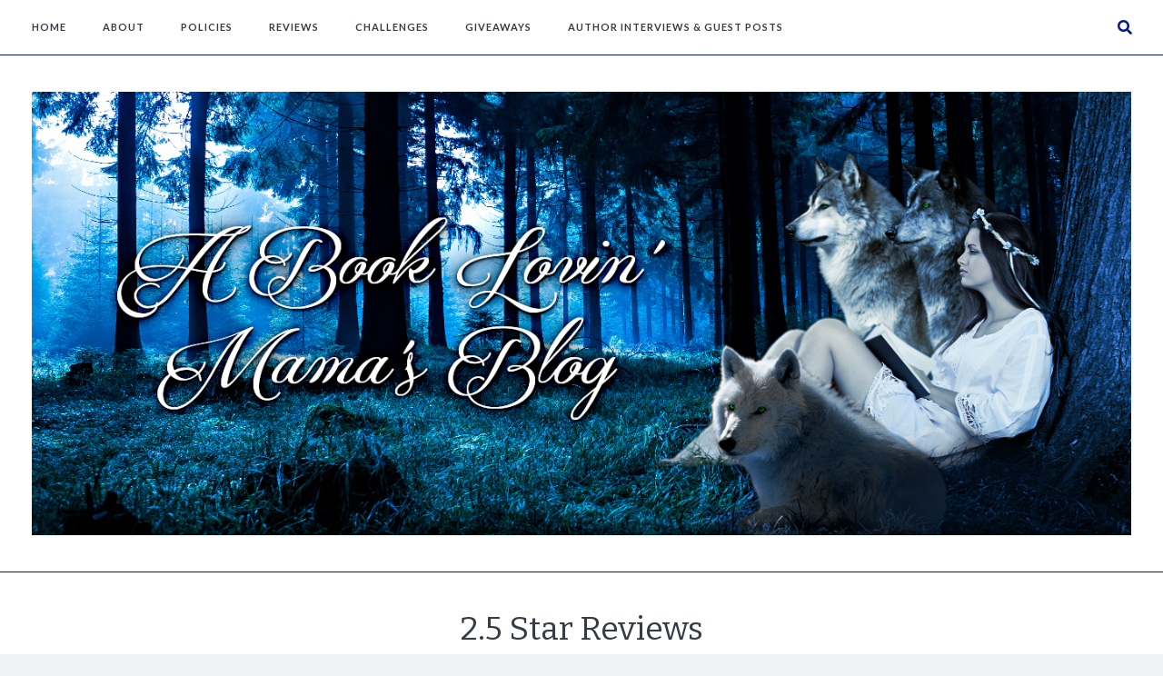

--- FILE ---
content_type: text/html; charset=UTF-8
request_url: https://booklovinmamas.net/tag/2-5-star-reviews/
body_size: 21990
content:
<!DOCTYPE html>
<html lang="en-US">
<head>
    <meta charset="UTF-8">
    <meta name="viewport" content="width=device-width, initial-scale=1">
    <link rel="profile" href="http://gmpg.org/xfn/11">
        <link rel="icon" href="https://booklovinmamas.net/wp-content/uploads/2016/04/F-Avatar-2.png" sizes="32x32" />
<link rel="icon" href="https://booklovinmamas.net/wp-content/uploads/2016/04/F-Avatar-2.png" sizes="192x192" />
<link rel="apple-touch-icon" href="https://booklovinmamas.net/wp-content/uploads/2016/04/F-Avatar-2.png" />
<meta name="msapplication-TileImage" content="https://booklovinmamas.net/wp-content/uploads/2016/04/F-Avatar-2.png" />
    <title>2.5 Star Reviews &#8211; A Book Lovin&#039; Mama&#039;s Blog</title>
<meta name='robots' content='max-image-preview:large' />
	<style>img:is([sizes="auto" i], [sizes^="auto," i]) { contain-intrinsic-size: 3000px 1500px }</style>
	<link rel='dns-prefetch' href='//fonts.googleapis.com' />
<link rel="alternate" type="application/rss+xml" title="A Book Lovin&#039; Mama&#039;s Blog &raquo; Feed" href="https://booklovinmamas.net/feed/" />
<link rel="alternate" type="application/rss+xml" title="A Book Lovin&#039; Mama&#039;s Blog &raquo; Comments Feed" href="https://booklovinmamas.net/comments/feed/" />
<link rel="alternate" type="application/rss+xml" title="A Book Lovin&#039; Mama&#039;s Blog &raquo; 2.5 Star Reviews Tag Feed" href="https://booklovinmamas.net/tag/2-5-star-reviews/feed/" />
<script type="text/javascript">
/* <![CDATA[ */
window._wpemojiSettings = {"baseUrl":"https:\/\/s.w.org\/images\/core\/emoji\/16.0.1\/72x72\/","ext":".png","svgUrl":"https:\/\/s.w.org\/images\/core\/emoji\/16.0.1\/svg\/","svgExt":".svg","source":{"concatemoji":"https:\/\/booklovinmamas.net\/wp-includes\/js\/wp-emoji-release.min.js?ver=6.8.3"}};
/*! This file is auto-generated */
!function(s,n){var o,i,e;function c(e){try{var t={supportTests:e,timestamp:(new Date).valueOf()};sessionStorage.setItem(o,JSON.stringify(t))}catch(e){}}function p(e,t,n){e.clearRect(0,0,e.canvas.width,e.canvas.height),e.fillText(t,0,0);var t=new Uint32Array(e.getImageData(0,0,e.canvas.width,e.canvas.height).data),a=(e.clearRect(0,0,e.canvas.width,e.canvas.height),e.fillText(n,0,0),new Uint32Array(e.getImageData(0,0,e.canvas.width,e.canvas.height).data));return t.every(function(e,t){return e===a[t]})}function u(e,t){e.clearRect(0,0,e.canvas.width,e.canvas.height),e.fillText(t,0,0);for(var n=e.getImageData(16,16,1,1),a=0;a<n.data.length;a++)if(0!==n.data[a])return!1;return!0}function f(e,t,n,a){switch(t){case"flag":return n(e,"\ud83c\udff3\ufe0f\u200d\u26a7\ufe0f","\ud83c\udff3\ufe0f\u200b\u26a7\ufe0f")?!1:!n(e,"\ud83c\udde8\ud83c\uddf6","\ud83c\udde8\u200b\ud83c\uddf6")&&!n(e,"\ud83c\udff4\udb40\udc67\udb40\udc62\udb40\udc65\udb40\udc6e\udb40\udc67\udb40\udc7f","\ud83c\udff4\u200b\udb40\udc67\u200b\udb40\udc62\u200b\udb40\udc65\u200b\udb40\udc6e\u200b\udb40\udc67\u200b\udb40\udc7f");case"emoji":return!a(e,"\ud83e\udedf")}return!1}function g(e,t,n,a){var r="undefined"!=typeof WorkerGlobalScope&&self instanceof WorkerGlobalScope?new OffscreenCanvas(300,150):s.createElement("canvas"),o=r.getContext("2d",{willReadFrequently:!0}),i=(o.textBaseline="top",o.font="600 32px Arial",{});return e.forEach(function(e){i[e]=t(o,e,n,a)}),i}function t(e){var t=s.createElement("script");t.src=e,t.defer=!0,s.head.appendChild(t)}"undefined"!=typeof Promise&&(o="wpEmojiSettingsSupports",i=["flag","emoji"],n.supports={everything:!0,everythingExceptFlag:!0},e=new Promise(function(e){s.addEventListener("DOMContentLoaded",e,{once:!0})}),new Promise(function(t){var n=function(){try{var e=JSON.parse(sessionStorage.getItem(o));if("object"==typeof e&&"number"==typeof e.timestamp&&(new Date).valueOf()<e.timestamp+604800&&"object"==typeof e.supportTests)return e.supportTests}catch(e){}return null}();if(!n){if("undefined"!=typeof Worker&&"undefined"!=typeof OffscreenCanvas&&"undefined"!=typeof URL&&URL.createObjectURL&&"undefined"!=typeof Blob)try{var e="postMessage("+g.toString()+"("+[JSON.stringify(i),f.toString(),p.toString(),u.toString()].join(",")+"));",a=new Blob([e],{type:"text/javascript"}),r=new Worker(URL.createObjectURL(a),{name:"wpTestEmojiSupports"});return void(r.onmessage=function(e){c(n=e.data),r.terminate(),t(n)})}catch(e){}c(n=g(i,f,p,u))}t(n)}).then(function(e){for(var t in e)n.supports[t]=e[t],n.supports.everything=n.supports.everything&&n.supports[t],"flag"!==t&&(n.supports.everythingExceptFlag=n.supports.everythingExceptFlag&&n.supports[t]);n.supports.everythingExceptFlag=n.supports.everythingExceptFlag&&!n.supports.flag,n.DOMReady=!1,n.readyCallback=function(){n.DOMReady=!0}}).then(function(){return e}).then(function(){var e;n.supports.everything||(n.readyCallback(),(e=n.source||{}).concatemoji?t(e.concatemoji):e.wpemoji&&e.twemoji&&(t(e.twemoji),t(e.wpemoji)))}))}((window,document),window._wpemojiSettings);
/* ]]> */
</script>
<style id='wp-emoji-styles-inline-css' type='text/css'>

	img.wp-smiley, img.emoji {
		display: inline !important;
		border: none !important;
		box-shadow: none !important;
		height: 1em !important;
		width: 1em !important;
		margin: 0 0.07em !important;
		vertical-align: -0.1em !important;
		background: none !important;
		padding: 0 !important;
	}
</style>
<link rel='stylesheet' id='wp-block-library-css' href='https://booklovinmamas.net/wp-includes/css/dist/block-library/style.min.css?ver=6.8.3' type='text/css' media='all' />
<style id='classic-theme-styles-inline-css' type='text/css'>
/*! This file is auto-generated */
.wp-block-button__link{color:#fff;background-color:#32373c;border-radius:9999px;box-shadow:none;text-decoration:none;padding:calc(.667em + 2px) calc(1.333em + 2px);font-size:1.125em}.wp-block-file__button{background:#32373c;color:#fff;text-decoration:none}
</style>
<style id='global-styles-inline-css' type='text/css'>
:root{--wp--preset--aspect-ratio--square: 1;--wp--preset--aspect-ratio--4-3: 4/3;--wp--preset--aspect-ratio--3-4: 3/4;--wp--preset--aspect-ratio--3-2: 3/2;--wp--preset--aspect-ratio--2-3: 2/3;--wp--preset--aspect-ratio--16-9: 16/9;--wp--preset--aspect-ratio--9-16: 9/16;--wp--preset--color--black: #000000;--wp--preset--color--cyan-bluish-gray: #abb8c3;--wp--preset--color--white: #ffffff;--wp--preset--color--pale-pink: #f78da7;--wp--preset--color--vivid-red: #cf2e2e;--wp--preset--color--luminous-vivid-orange: #ff6900;--wp--preset--color--luminous-vivid-amber: #fcb900;--wp--preset--color--light-green-cyan: #7bdcb5;--wp--preset--color--vivid-green-cyan: #00d084;--wp--preset--color--pale-cyan-blue: #8ed1fc;--wp--preset--color--vivid-cyan-blue: #0693e3;--wp--preset--color--vivid-purple: #9b51e0;--wp--preset--gradient--vivid-cyan-blue-to-vivid-purple: linear-gradient(135deg,rgba(6,147,227,1) 0%,rgb(155,81,224) 100%);--wp--preset--gradient--light-green-cyan-to-vivid-green-cyan: linear-gradient(135deg,rgb(122,220,180) 0%,rgb(0,208,130) 100%);--wp--preset--gradient--luminous-vivid-amber-to-luminous-vivid-orange: linear-gradient(135deg,rgba(252,185,0,1) 0%,rgba(255,105,0,1) 100%);--wp--preset--gradient--luminous-vivid-orange-to-vivid-red: linear-gradient(135deg,rgba(255,105,0,1) 0%,rgb(207,46,46) 100%);--wp--preset--gradient--very-light-gray-to-cyan-bluish-gray: linear-gradient(135deg,rgb(238,238,238) 0%,rgb(169,184,195) 100%);--wp--preset--gradient--cool-to-warm-spectrum: linear-gradient(135deg,rgb(74,234,220) 0%,rgb(151,120,209) 20%,rgb(207,42,186) 40%,rgb(238,44,130) 60%,rgb(251,105,98) 80%,rgb(254,248,76) 100%);--wp--preset--gradient--blush-light-purple: linear-gradient(135deg,rgb(255,206,236) 0%,rgb(152,150,240) 100%);--wp--preset--gradient--blush-bordeaux: linear-gradient(135deg,rgb(254,205,165) 0%,rgb(254,45,45) 50%,rgb(107,0,62) 100%);--wp--preset--gradient--luminous-dusk: linear-gradient(135deg,rgb(255,203,112) 0%,rgb(199,81,192) 50%,rgb(65,88,208) 100%);--wp--preset--gradient--pale-ocean: linear-gradient(135deg,rgb(255,245,203) 0%,rgb(182,227,212) 50%,rgb(51,167,181) 100%);--wp--preset--gradient--electric-grass: linear-gradient(135deg,rgb(202,248,128) 0%,rgb(113,206,126) 100%);--wp--preset--gradient--midnight: linear-gradient(135deg,rgb(2,3,129) 0%,rgb(40,116,252) 100%);--wp--preset--font-size--small: 13px;--wp--preset--font-size--medium: 20px;--wp--preset--font-size--large: 36px;--wp--preset--font-size--x-large: 42px;--wp--preset--spacing--20: 0.44rem;--wp--preset--spacing--30: 0.67rem;--wp--preset--spacing--40: 1rem;--wp--preset--spacing--50: 1.5rem;--wp--preset--spacing--60: 2.25rem;--wp--preset--spacing--70: 3.38rem;--wp--preset--spacing--80: 5.06rem;--wp--preset--shadow--natural: 6px 6px 9px rgba(0, 0, 0, 0.2);--wp--preset--shadow--deep: 12px 12px 50px rgba(0, 0, 0, 0.4);--wp--preset--shadow--sharp: 6px 6px 0px rgba(0, 0, 0, 0.2);--wp--preset--shadow--outlined: 6px 6px 0px -3px rgba(255, 255, 255, 1), 6px 6px rgba(0, 0, 0, 1);--wp--preset--shadow--crisp: 6px 6px 0px rgba(0, 0, 0, 1);}:where(.is-layout-flex){gap: 0.5em;}:where(.is-layout-grid){gap: 0.5em;}body .is-layout-flex{display: flex;}.is-layout-flex{flex-wrap: wrap;align-items: center;}.is-layout-flex > :is(*, div){margin: 0;}body .is-layout-grid{display: grid;}.is-layout-grid > :is(*, div){margin: 0;}:where(.wp-block-columns.is-layout-flex){gap: 2em;}:where(.wp-block-columns.is-layout-grid){gap: 2em;}:where(.wp-block-post-template.is-layout-flex){gap: 1.25em;}:where(.wp-block-post-template.is-layout-grid){gap: 1.25em;}.has-black-color{color: var(--wp--preset--color--black) !important;}.has-cyan-bluish-gray-color{color: var(--wp--preset--color--cyan-bluish-gray) !important;}.has-white-color{color: var(--wp--preset--color--white) !important;}.has-pale-pink-color{color: var(--wp--preset--color--pale-pink) !important;}.has-vivid-red-color{color: var(--wp--preset--color--vivid-red) !important;}.has-luminous-vivid-orange-color{color: var(--wp--preset--color--luminous-vivid-orange) !important;}.has-luminous-vivid-amber-color{color: var(--wp--preset--color--luminous-vivid-amber) !important;}.has-light-green-cyan-color{color: var(--wp--preset--color--light-green-cyan) !important;}.has-vivid-green-cyan-color{color: var(--wp--preset--color--vivid-green-cyan) !important;}.has-pale-cyan-blue-color{color: var(--wp--preset--color--pale-cyan-blue) !important;}.has-vivid-cyan-blue-color{color: var(--wp--preset--color--vivid-cyan-blue) !important;}.has-vivid-purple-color{color: var(--wp--preset--color--vivid-purple) !important;}.has-black-background-color{background-color: var(--wp--preset--color--black) !important;}.has-cyan-bluish-gray-background-color{background-color: var(--wp--preset--color--cyan-bluish-gray) !important;}.has-white-background-color{background-color: var(--wp--preset--color--white) !important;}.has-pale-pink-background-color{background-color: var(--wp--preset--color--pale-pink) !important;}.has-vivid-red-background-color{background-color: var(--wp--preset--color--vivid-red) !important;}.has-luminous-vivid-orange-background-color{background-color: var(--wp--preset--color--luminous-vivid-orange) !important;}.has-luminous-vivid-amber-background-color{background-color: var(--wp--preset--color--luminous-vivid-amber) !important;}.has-light-green-cyan-background-color{background-color: var(--wp--preset--color--light-green-cyan) !important;}.has-vivid-green-cyan-background-color{background-color: var(--wp--preset--color--vivid-green-cyan) !important;}.has-pale-cyan-blue-background-color{background-color: var(--wp--preset--color--pale-cyan-blue) !important;}.has-vivid-cyan-blue-background-color{background-color: var(--wp--preset--color--vivid-cyan-blue) !important;}.has-vivid-purple-background-color{background-color: var(--wp--preset--color--vivid-purple) !important;}.has-black-border-color{border-color: var(--wp--preset--color--black) !important;}.has-cyan-bluish-gray-border-color{border-color: var(--wp--preset--color--cyan-bluish-gray) !important;}.has-white-border-color{border-color: var(--wp--preset--color--white) !important;}.has-pale-pink-border-color{border-color: var(--wp--preset--color--pale-pink) !important;}.has-vivid-red-border-color{border-color: var(--wp--preset--color--vivid-red) !important;}.has-luminous-vivid-orange-border-color{border-color: var(--wp--preset--color--luminous-vivid-orange) !important;}.has-luminous-vivid-amber-border-color{border-color: var(--wp--preset--color--luminous-vivid-amber) !important;}.has-light-green-cyan-border-color{border-color: var(--wp--preset--color--light-green-cyan) !important;}.has-vivid-green-cyan-border-color{border-color: var(--wp--preset--color--vivid-green-cyan) !important;}.has-pale-cyan-blue-border-color{border-color: var(--wp--preset--color--pale-cyan-blue) !important;}.has-vivid-cyan-blue-border-color{border-color: var(--wp--preset--color--vivid-cyan-blue) !important;}.has-vivid-purple-border-color{border-color: var(--wp--preset--color--vivid-purple) !important;}.has-vivid-cyan-blue-to-vivid-purple-gradient-background{background: var(--wp--preset--gradient--vivid-cyan-blue-to-vivid-purple) !important;}.has-light-green-cyan-to-vivid-green-cyan-gradient-background{background: var(--wp--preset--gradient--light-green-cyan-to-vivid-green-cyan) !important;}.has-luminous-vivid-amber-to-luminous-vivid-orange-gradient-background{background: var(--wp--preset--gradient--luminous-vivid-amber-to-luminous-vivid-orange) !important;}.has-luminous-vivid-orange-to-vivid-red-gradient-background{background: var(--wp--preset--gradient--luminous-vivid-orange-to-vivid-red) !important;}.has-very-light-gray-to-cyan-bluish-gray-gradient-background{background: var(--wp--preset--gradient--very-light-gray-to-cyan-bluish-gray) !important;}.has-cool-to-warm-spectrum-gradient-background{background: var(--wp--preset--gradient--cool-to-warm-spectrum) !important;}.has-blush-light-purple-gradient-background{background: var(--wp--preset--gradient--blush-light-purple) !important;}.has-blush-bordeaux-gradient-background{background: var(--wp--preset--gradient--blush-bordeaux) !important;}.has-luminous-dusk-gradient-background{background: var(--wp--preset--gradient--luminous-dusk) !important;}.has-pale-ocean-gradient-background{background: var(--wp--preset--gradient--pale-ocean) !important;}.has-electric-grass-gradient-background{background: var(--wp--preset--gradient--electric-grass) !important;}.has-midnight-gradient-background{background: var(--wp--preset--gradient--midnight) !important;}.has-small-font-size{font-size: var(--wp--preset--font-size--small) !important;}.has-medium-font-size{font-size: var(--wp--preset--font-size--medium) !important;}.has-large-font-size{font-size: var(--wp--preset--font-size--large) !important;}.has-x-large-font-size{font-size: var(--wp--preset--font-size--x-large) !important;}
:where(.wp-block-post-template.is-layout-flex){gap: 1.25em;}:where(.wp-block-post-template.is-layout-grid){gap: 1.25em;}
:where(.wp-block-columns.is-layout-flex){gap: 2em;}:where(.wp-block-columns.is-layout-grid){gap: 2em;}
:root :where(.wp-block-pullquote){font-size: 1.5em;line-height: 1.6;}
</style>
<link rel='stylesheet' id='mailerlite_forms.css-css' href='https://booklovinmamas.net/wp-content/plugins/official-mailerlite-sign-up-forms/assets/css/mailerlite_forms.css?ver=1.7.18' type='text/css' media='all' />
<link rel='stylesheet' id='ubb-front-end-styles-css' href='https://booklovinmamas.net/wp-content/plugins/ultimate-book-blogger/assets/css/frontend.css?ver=3.9.3' type='text/css' media='all' />
<style id='ubb-front-end-styles-inline-css' type='text/css'>

        .ubb-content-warning {
            background: #E61C20;
            color: #ffffff;
        }
        
        .ubb-about-author {
            background: #ffffff;
            border: 1px solid #1278bc;
            color: #000000;
        }
        
        .ubb-tabs ul li a {
            color: #787878;
        }

        .ubb-tabs li.ubb-active-link, .ubb-tabs-content {
            background: #ffffff;
            border: 1px solid #e6e6e6;
        }
        
        .ubb-tabs li.ubb-active-link {
            border-bottom-color: #ffffff;
        }

        .ubb-tabs li.ubb-active-link a {
            color: #000000;
        }

        .ubb-related-post:hover {
            background: #F1F1F1;
        }
        
        .ubb-spoiler .ubb-thespoil {
            background: #ffff99;
        }
        
</style>
<link rel='stylesheet' id='wp-components-css' href='https://booklovinmamas.net/wp-includes/css/dist/components/style.min.css?ver=6.8.3' type='text/css' media='all' />
<link rel='stylesheet' id='godaddy-styles-css' href='https://booklovinmamas.net/wp-content/mu-plugins/vendor/wpex/godaddy-launch/includes/Dependencies/GoDaddy/Styles/build/latest.css?ver=2.0.2' type='text/css' media='all' />
<link rel='stylesheet' id='owl-css-css' href='https://booklovinmamas.net/wp-content/themes/awd-blueberry/css/owl.carousel.css?ver=6.8.3' type='text/css' media='all' />
<link rel='stylesheet' id='select2-css-css' href='https://booklovinmamas.net/wp-content/themes/awd-blueberry/css/select2.min.css?ver=6.8.3' type='text/css' media='all' />
<link rel='stylesheet' id='fontawesome-css' href='https://booklovinmamas.net/wp-content/themes/awd-blueberry/css/fontawesome.min.css?ver=6.8.3' type='text/css' media='all' />
<link rel='stylesheet' id='lightbox-css' href='https://booklovinmamas.net/wp-content/themes/awd-blueberry/css/lightbox.css?ver=6.8.3' type='text/css' media='all' />
<link rel='stylesheet' id='awd-blueberry-style-css' href='https://booklovinmamas.net/wp-content/themes/awd-blueberry/style.css?ver=6.8.3' type='text/css' media='all' />
<link rel='stylesheet' id='awd-blueberry-responsive-css' href='https://booklovinmamas.net/wp-content/themes/awd-blueberry/css/responsive.css?ver=6.8.3' type='text/css' media='all' />
<link rel='stylesheet' id='default_body_font-css' href='https://fonts.googleapis.com/css?family=Lato%3A400%2C400italic%2C700&#038;ver=6.8.3' type='text/css' media='all' />
<link rel='stylesheet' id='default_headers_font-css' href='https://fonts.googleapis.com/css?family=Bitter%3A400%2C400italic%2C700&#038;ver=6.8.3' type='text/css' media='all' />
<script type="text/javascript" src="https://booklovinmamas.net/wp-includes/js/jquery/jquery.min.js?ver=3.7.1" id="jquery-core-js"></script>
<script type="text/javascript" src="https://booklovinmamas.net/wp-includes/js/jquery/jquery-migrate.min.js?ver=3.4.1" id="jquery-migrate-js"></script>
<link rel="https://api.w.org/" href="https://booklovinmamas.net/wp-json/" /><link rel="alternate" title="JSON" type="application/json" href="https://booklovinmamas.net/wp-json/wp/v2/tags/9" /><link rel="EditURI" type="application/rsd+xml" title="RSD" href="https://booklovinmamas.net/xmlrpc.php?rsd" />
<meta name="generator" content="WordPress 6.8.3" />
        <!-- MailerLite Universal -->
        <script>
            (function(w,d,e,u,f,l,n){w[f]=w[f]||function(){(w[f].q=w[f].q||[])
                .push(arguments);},l=d.createElement(e),l.async=1,l.src=u,
                n=d.getElementsByTagName(e)[0],n.parentNode.insertBefore(l,n);})
            (window,document,'script','https://assets.mailerlite.com/js/universal.js','ml');
            ml('account', '619147');
            ml('enablePopups', true);
        </script>
        <!-- End MailerLite Universal -->
        <meta name="twitter:image" content="https://booklovinmamas.net/wp-content/uploads/2025/10/WildAndWrangledBCresize.jpg"><meta property="og:image" content="https://booklovinmamas.net/wp-content/uploads/2025/10/WildAndWrangledBCresize.jpg">    <style
        type="text/css">body {
 background: #dbdeff;}
.wrapper {
    background: #ffffff;
}
#nav-wrapper ul.menu li.current-menu-item > a,
#nav-wrapper ul.menu li.current_page_item > a,
#nav-wrapper ul.menu li a:hover,
#nav-wrapper .menu > ul li.current-menu-item > a,
#nav-wrapper .menu > ul li.current_page_item > a,
#nav-wrapper .menu > ul li a:hover {
    color: #061982;
}
#nav-wrapper ul.menu > li:after,
#nav-wrapper .menu > ul > li:after {
    border-bottom-color: #061982;
}
#nav-wrapper ul.menu ul a, #nav-wrapper .menu ul ul a {
 border-bottom: 1px solid #061982;
    border-right: 1px solid #061982;

}
#nav-wrapper ul.menu ul a:hover, #nav-wrapper .menu ul ul a:hover {
 color: #ffffff;
 background: #061982;

}
.list--social .list__item-link {
    color: #061982;
}
.list--social .list__item-link:hover {
    color: #64cfea;
}
#top-search .toggle-menu-search,
#top-search .searchform-submit {
    color: #061982;
}
#top-search .toggle-menu-search:hover,
#top-search .searchform-submit:hover {
    color: #64cfea;
}
.awd-post-header h2 a,
.awd-post-header h1 {
    color: #061982;
}
.awd-post-header .date,
.awd-meta-comments a,
.awd-meta-tags a,
.awd-share-text,
#recentcomments .comment-author-link,
#recentcomments .comment-author-link a,
.awd-latest-posts li .awd-post-item .awd-post-item-text .awd-post-item-meta {
    color: #5b5b5b;
}
.awd-post-header .date:before, .awd-post-header .date:after {
    background-color: #5b5b5b;
}
.widget .widget-title h4,
.awd-post-box-title,
#respond h3 p {
    color: #061982;
}
#footer {
 border-color: #061982;
}
#footer .scroll-top {
    border-color: #7f7f7f;
}
#footer a,
#footer .scroll-top {
    color: #061982;
}
#footer .scroll-top:hover {
    color: #061982;
    border-color: #061982;
}
a,
.awd-meta-tags a:hover,
.tagcloud a:hover,
.awd-social-widget a:hover > i,
.awd-meta-share a:hover,
.quote .awd-post-entry blockquote p.quote:before,
.widget ul.menu li a:hover,
.awd-author-content .list--author .list__item-link:hover,
.awd-social-widget > li > a:hover {
    color: #061982;
}
.awd-post-header .cat a:after,
.awd-post-entry blockquote,
.awd-meta-tags a:after,
.tagcloud a:after {
    border-color: #061982;
}
.awd-share-text:after,
.awd-social-widget a:hover:after {
    border-top-color: #061982;
    border-bottom-color: #061982;
}
.awd-share-block:before {
    border-top-color: #061982;
}
.btn,
.btn:hover,
.awd-feat-item .read-more,
.awd-feat-item .read-more:hover,
.pagination a,
.pagination a:hover,
.wpcf7 .wpcf7-submit,
#respond #submit,
.wpcf7 .form-send:before,
.wpcf7 .form-send:after {
    border-color: #061982;
}
.btn:before,
.btn:after {
    border-color: #061982;
}
.btn,
.awd-feat-item .read-more,
.pagination a,
.wpcf7 .wpcf7-submit,
#respond #submit {
    color: #061982;
}
.btn:hover,
.awd-feat-item .read-more:hover,
.pagination a:hover,
.wpcf7 .wpcf7-submit:hover,
#respond #submit:hover {
    color: #1e73be;
}
.widget,
.widget:before,
.widget:after,
.awd-post-info,
.awd-post-info:before,
.awd-post-info:after,
.awd-post-author,
.awd-post-author:before,
.awd-post-author:after,
#respond,
#respond:before,
#respond:after,
.awd-social-widget > li > a > i,
#respond textarea,
#respond input,
.wpcf7 input,
.wpcf7 textarea,
.awd-list-item .awd-post-img + .awd-list-inner .awd-post-info {
    border-color: #000000;
}
.divider.divider-dark span,
.divider.divider-dark::before,
.divider.divider-dark::after {
    background-color: #000000;
}
#header #top-bar,
#instagram-area,
.awd-archive {
    border-color: #061982}
@media only screen and (max-width: 999px) {

    #nav-wrapper .menu-container.active {
        background-color: #ffffff;
    }

    #nav-wrapper ul.menu li.current-menu-item > a,
    #nav-wrapper ul.menu li.current_page_item > a,
    #nav-wrapper ul.menu li a:hover,
    #nav-wrapper .menu > ul li.current-menu-item > a,
    #nav-wrapper .menu > ul li.current_page_item > a,
    #nav-wrapper .menu > ul li a:hover {
        color: #061982;
    }

    #nav-wrapper .menu-toggle.opened > i {
        background-color: #061982;
    }

    #nav-wrapper .menu-toggle.opened > span {
        color: #061982;
    }

}
.awd-grid-item .awd-post-header h2 a {
    font-size: 20px;
}

.awd-post-entry p, .awd-post-entry h1, .awd-post-entry h2, .awd-post-entry h3, .awd-post-entry h4, .awd-post-entry h5, .awd-post-entry h6, .awd-post-entry hr, .awd-post-entry blockquote {
    margin-bottom: 20px;
}

.awd-post-header .date {
    font-size: 12px;
    letter-spacing: 2px;
    color: #000000;
    display: inline-block;
    text-transform: uppercase;
    position: relative;
}

.widget .widget-title h4 {
    position: relative;
    font-size: 14px;
    line-height: 16px;
    font-weight: bold;
    text-transform: uppercase;
    letter-spacing: 2px;
     font-family: inherit;
    display: inline-block;
}

.awd-post-entry blockquote p {
    font-size: 17px;
    line-height: 28px;
    font-style: italic;
    color: #545C67;
}

body {
    font-family: &quot;Lato&quot;, sans-serif;
    color: #424242;
    font-size: 17px;
    background-color: #f1f2f6;
}


</style>
    <link rel="icon" href="https://booklovinmamas.net/wp-content/uploads/2016/04/F-Avatar-2.png" sizes="32x32" />
<link rel="icon" href="https://booklovinmamas.net/wp-content/uploads/2016/04/F-Avatar-2.png" sizes="192x192" />
<link rel="apple-touch-icon" href="https://booklovinmamas.net/wp-content/uploads/2016/04/F-Avatar-2.png" />
<meta name="msapplication-TileImage" content="https://booklovinmamas.net/wp-content/uploads/2016/04/F-Avatar-2.png" />
</head>

<body class="archive tag tag-2-5-star-reviews tag-9 wp-theme-awd-blueberry">
<div class="wrapper boxed">
    <header id="header">
        <div id="top-bar">

            <div class="container">
                <nav class="navigation">
                    <div id="nav-wrapper">
                        <button class="menu-toggle" data-role="toggle">
                            <i></i>
                            <i></i>
                            <i></i>
                            <span>Menu</span>
                        </button>
                        <div class="menu-container">
                            <ul id="menu-primary-menu" class="menu"><li id="menu-item-27038" class="menu-item menu-item-type-custom menu-item-object-custom menu-item-home menu-item-27038"><a href="https://booklovinmamas.net">Home</a></li>
<li id="menu-item-18" class="menu-item menu-item-type-post_type menu-item-object-page menu-item-18"><a href="https://booklovinmamas.net/about/">About</a></li>
<li id="menu-item-23536" class="menu-item menu-item-type-post_type menu-item-object-page menu-item-has-children menu-item-23536"><a href="https://booklovinmamas.net/policies/">Policies</a>
<ul class="sub-menu">
	<li id="menu-item-27162" class="menu-item menu-item-type-post_type menu-item-object-page menu-item-privacy-policy menu-item-27162"><a rel="privacy-policy" href="https://booklovinmamas.net/privacy-policy/">Privacy Policy</a></li>
	<li id="menu-item-39973" class="menu-item menu-item-type-post_type menu-item-object-page menu-item-39973"><a href="https://booklovinmamas.net/policies/copyright/">Copyright</a></li>
	<li id="menu-item-23538" class="menu-item menu-item-type-post_type menu-item-object-page menu-item-23538"><a href="https://booklovinmamas.net/policies/disclosure-policy/">Disclosure Policy</a></li>
	<li id="menu-item-23539" class="menu-item menu-item-type-post_type menu-item-object-page menu-item-23539"><a href="https://booklovinmamas.net/policies/republication-policy/">Republication Policy</a></li>
	<li id="menu-item-23537" class="menu-item menu-item-type-post_type menu-item-object-page menu-item-23537"><a href="https://booklovinmamas.net/policies/review-policy/">Review Policy</a></li>
</ul>
</li>
<li id="menu-item-23393" class="menu-item menu-item-type-post_type menu-item-object-page menu-item-has-children menu-item-23393"><a href="https://booklovinmamas.net/reviews/">Reviews</a>
<ul class="sub-menu">
	<li id="menu-item-37856" class="menu-item menu-item-type-post_type menu-item-object-page menu-item-37856"><a href="https://booklovinmamas.net/reviews/sortable-archive/">Sortable Archive</a></li>
	<li id="menu-item-23516" class="menu-item menu-item-type-post_type menu-item-object-page menu-item-23516"><a href="https://booklovinmamas.net/reviews/reviews-by-author/">Reviews by Author</a></li>
	<li id="menu-item-40471" class="menu-item menu-item-type-post_type menu-item-object-page menu-item-40471"><a href="https://booklovinmamas.net/reviews/reviews-by-narrator/">Reviews by Narrator</a></li>
	<li id="menu-item-39515" class="menu-item menu-item-type-post_type menu-item-object-page menu-item-39515"><a href="https://booklovinmamas.net/reviews/reviews-by-subgenre/">Reviews by SubGenre</a></li>
	<li id="menu-item-33876" class="menu-item menu-item-type-post_type menu-item-object-page menu-item-33876"><a href="https://booklovinmamas.net/reviews/reviews-by-series/">Reviews by Series</a></li>
	<li id="menu-item-23259" class="menu-item menu-item-type-post_type menu-item-object-page menu-item-23259"><a href="https://booklovinmamas.net/reviews/reviews-by-year/">Reviews by Year</a></li>
</ul>
</li>
<li id="menu-item-31047" class="menu-item menu-item-type-post_type menu-item-object-page menu-item-has-children menu-item-31047"><a href="https://booklovinmamas.net/challenges/">Challenges</a>
<ul class="sub-menu">
	<li id="menu-item-45894" class="menu-item menu-item-type-post_type menu-item-object-page menu-item-45894"><a href="https://booklovinmamas.net/romanceopoly-2026/">Romanceopoly 2026</a></li>
	<li id="menu-item-31048" class="menu-item menu-item-type-post_type menu-item-object-page menu-item-31048"><a href="https://booklovinmamas.net/challenges/in-death-read-a-long-challenge/">In Death Read-A-Long Challenge</a></li>
</ul>
</li>
<li id="menu-item-42488" class="menu-item menu-item-type-post_type menu-item-object-page menu-item-42488"><a href="https://booklovinmamas.net/giveaways/">Giveaways</a></li>
<li id="menu-item-41761" class="menu-item menu-item-type-post_type menu-item-object-page menu-item-41761"><a href="https://booklovinmamas.net/author-interviews-guest-posts/">Author Interviews &amp; Guest Posts</a></li>
</ul>                        </div>
                    </div>
                                            <div id="top-search">
                            <a href="#" class="toggle-menu-search" title="Search"><i class="fa fa-search"></i></a>
                            <form method="get" action="https://booklovinmamas.net/">
    <span class="arrow"></span>
    <button type="submit" class="searchform-submit"><i class="fa fa-search"></i></button>
    <input type="search" name="s" placeholder="Search and hit enter..."
           autocomplete="off">
</form>                        </div>
                                                        </nav>
            </div>
        </div>
        <div id="main-bar">
            <div class="container">

                <div class="logo">

                    
                                                    <h2><a href="https://booklovinmamas.net/"><img
                                        src="https://booklovinmamas.net/wp-content/uploads/2021/01/BMBB7green.png"
                                        alt="A Book Lovin&#039; Mama&#039;s Blog"/></a></h2>
                        
                    
                </div>
                            </div>
        </div>
    </header>

    <section class="awd-archive">

        <h1>2.5 Star Reviews</h1>
        <span>Browsing Tag</span>

    </section>

    <section id="content">
        <div class="container">
            <div id="main" class="full">
                
                    <div class="awd-content clearfix">
                                                
                            
                                <article id="post-45363">
    <div class="awd-post-content ">
        
            
                
                                            <div class="awd-post-img">
                            <a href="https://booklovinmamas.net/review-wild-and-wrangled-by-lyla-sage/"><img width="360" height="450" src="https://booklovinmamas.net/wp-content/uploads/2025/11/Wild-And-Wrangled-Blog.png" class="attachment-awd-blueberry-full-thumb size-awd-blueberry-full-thumb wp-post-image" alt="" decoding="async" fetchpriority="high" srcset="https://booklovinmamas.net/wp-content/uploads/2025/11/Wild-And-Wrangled-Blog.png 360w, https://booklovinmamas.net/wp-content/uploads/2025/11/Wild-And-Wrangled-Blog-240x300.png 240w, https://booklovinmamas.net/wp-content/uploads/2025/11/Wild-And-Wrangled-Blog-280x350.png 280w" sizes="(max-width: 360px) 100vw, 360px" /></a>
                        </div>
                    
                
            
                            <div class="awd-post-info">
                <div class="awd-post-header">

                    
                                            <h2><a href="https://booklovinmamas.net/review-wild-and-wrangled-by-lyla-sage/">Review: &#8216;Wild And Wrangled&#8217; by Lyla Sage</a></h2>
                                        <div class="divider divider-dark"><span></span></div>
                                            <span class="date">November 8, 2025</span>
                    
                </div>

                <div class="awd-post-entry">

                    
                        
                            <p class="ubb-blog-tour-banner"><img src="https://booklovinmamas.net/wp-content/uploads/2025/11/Wild-And-Wrangled-Review-Banner.png" alt="Review: &#039;Wild And Wrangled&#039; by Lyla Sage"></p><font size="2"><p><b>Affiliate Disclosure</b>: This post contains Amazon affiliate links you can use to purchase the book. If you buy the book using that link, A Book Lovin' Mama's Blog earns a small commission at no extra cost to you from any purchases made through these links. You can read the full disclosure underneath the <a href="https://booklovinmamas.net/privacy-policy/">Privacy Policy</a>.</p></font><img decoding="async" src="https://booklovinmamas.net/wp-content/uploads/2025/10/WildAndWrangledBCresize.jpg" alt="Review: &#8216;Wild And Wrangled&#8217; by Lyla Sage" title="Review: &#8216;Wild And Wrangled&#8217; by Lyla Sage" class="ubb-cover-image alignleft"><h1><strong>Wild and Wrangled</strong></h1>by <a href="https://booklovinmamas.net/reviews/authors/lyla-sage/">Lyla Sage</a> <br><strong>Series:</strong> <a href="https://booklovinmamas.net/reviews/series/rebel-blue-ranch/">Rebel Blue Ranch #4</a> <br><strong>Published by</strong> <a href="https://booklovinmamas.net/reviews/publishers/the-dial-press/">The Dial Press</a> on April 15, 2025 <br><strong>SubGenres:</strong> <a href="https://booklovinmamas.net/reviews/genres/contemporary-romance/">Contemporary Romance</a> <br><strong>Format:</strong> <a href="https://booklovinmamas.net/reviews/formats/ebook/">eBook</a> <br><strong>Source:</strong> <a href="https://booklovinmamas.net/reviews/sources/library-libby/">Library - Libby</a> <br><strong>Audience:</strong> 18+/Adult<br><strong>Add to</strong> <a href="https://www.goodreads.com/book/show/216523184-wild-and-wrangled" target="_blank">Goodreads</a> <br><strong>Purchase at</strong> <a href="https://amzn.to/4nuXbVm" target="_blank">Amazon</a> | <a href="https://www.barnesandnoble.com/w/wild-and-wrangled-lyla-sage/1146010118?ean=9780593978641" target="_blank">Barnes & Noble</a> | <a href="https://www.kobo.com/us/en/ebook/wild-and-wrangled-1?sId=62dd0ada-fca9-4c5f-92c2-830c5a5d4843&ssId=53X_XINxcbwo4kFJsxAWP&cPos=1" target="_blank">Kobo</a> <br><img decoding="async" src="https://booklovinmamas.net/wp-content/plugins/ultimate-book-blogger/assets/images/stars/red/two-half-stars.png" alt="two-half-stars"> <br><blockquote class="ubb-synopsis"><p><b>She’s the one that got away. He’s the one that never let her go.<br />
From the bestselling author of <i>Done and Dusted</i> and <i>Swift and Saddled</i>, the next book in the Rebel Blue Ranch series, a small town romance in which past lovers get a second chance to rediscover what they lost.</b><br />
Camille Ashwood had always loved a plan. Her latest was her best yet. She was going to get married so she could secure her daughter’s future, get her overbearing parents off her back, and finally start building her own life in small town Meadowlark, Wyoming. Easy, right?<br />
But when her groom doesn’t show up to the wedding, Cam’s life is turned upside down—she doesn’t even have a place to live. That is, until she finds out the house she’s loved since high school is available to rent. There’s only one the neighbor.<br />
Dusty Tucker has spent nearly all of his adult life running. Running from what, though? More like Cam Ashwood. But ever since he returned home last year, the girl who was his first, well, <i>everything</i> has become a woman seemingly determined to keep him at arm’s length. And he was okay with that—at least, that’s what he kept telling himself. She was getting married, after all. But now she’s single and living next door. Dusty wants to show her that they can be friends, and that he can stay put.<br />
Despite her best attempts to stay <i>far</i> away from Dusty Tucker, Cam realizes that being close to him is like slipping on her favorite jeans. Easy. Comfortable. That is until past wounds start to open and feelings—both old and new—wreak havoc. Nearly ten years after they first met, Dusty and Cam begin to wonder if their first love can also be their last. And this time, will it be forever?</p>
</blockquote>        <script type="application/ld+json">
            {
                "@context":"https://schema.org",
                "@type":"Review",
                "datePublished": "2025-11-08T11:00:00+00:00",
	"description": "\n\n\n\n\n\n\n\n\nWild and Wrangled&nbsp;is the final installment in Lyla Sage\u2019s Rebel Blue Ranch series. It\u2019s always difficult to say goodbye to characters who feel like family and a small town that ",
	"publisher": {
		"@type": "Organization",
		"name": "A Book Lovin&#039; Mama&#039;s Blog"            },
            "url": "https:\/\/booklovinmamas.net\/review-wild-and-wrangled-by-lyla-sage\/",
	"itemReviewed": {
		"@type": "Book",
		"name": "Wild and Wrangled",
		"author": {
			"@type": "Person",
			"name": "Lyla Sage",
			"sameAs": "https:\/\/authorlylasage.com"            },
            "isbn": "0593732480"            },
            "author": {
                "@type": "Person",
                "name": "FranJessca",
		"sameAs": "https:\/\/booklovinmamas.net\/"            },
            "reviewRating": {
                "@type": "Rating",
                "ratingValue": 2.5,
		"bestRating": "5"
	}
}


        </script>
        <div class="more-link"><a class="btn btn-more" href="https://booklovinmamas.net/review-wild-and-wrangled-by-lyla-sage/">Continue Reading</a></div>

                        
                    
                    
                </div>

                                    <div class="awd-post-meta">

                                                    <div class="awd-meta-comments">
                                <span></span>                            </div>
                        
                        
                                                                                    <div class="awd-meta-tags">
                                    <a href="https://booklovinmamas.net/tag/2-5-star-reviews/" rel="tag">2.5 Star Reviews</a><a href="https://booklovinmamas.net/tag/book-read-2025/" rel="tag">Book Read 2025</a><a href="https://booklovinmamas.net/tag/book-reviews-2025/" rel="tag">Book Reviews 2025</a><a href="https://booklovinmamas.net/tag/cowboy-mmc/" rel="tag">Cowboy MMC</a><a href="https://booklovinmamas.net/tag/cowboy-romance/" rel="tag">Cowboy Romance</a><a href="https://booklovinmamas.net/tag/forced-proximity/" rel="tag">Forced Proximity</a><a href="https://booklovinmamas.net/tag/found-family/" rel="tag">Found Family</a><a href="https://booklovinmamas.net/tag/friends-to-lovers/" rel="tag">Friends to Lovers</a><a href="https://booklovinmamas.net/tag/library-book/" rel="tag">Library Book</a><a href="https://booklovinmamas.net/tag/lyla-sage/" rel="tag">Lyla Sage</a><a href="https://booklovinmamas.net/tag/rebel-blue-ranch-series/" rel="tag">Rebel Blue Ranch Series</a><a href="https://booklovinmamas.net/tag/second-chance-at-love/" rel="tag">Second Chance at Love</a><a href="https://booklovinmamas.net/tag/single-mother-fmc/" rel="tag">Single Mother FMC</a><a href="https://booklovinmamas.net/tag/single-mother-romance/" rel="tag">Single Mother Romance</a><a href="https://booklovinmamas.net/tag/small-town-romance/" rel="tag">Small Town Romance</a>                                </div>
                                                                        </div>
                            </div>
            </div>

    
    
    
</article>

                            
                        
                            
                                <article id="post-44999">
    <div class="awd-post-content ">
        
            
                
                                            <div class="awd-post-img">
                            <a href="https://booklovinmamas.net/review-badger-to-the-bone-by-shelly-laurenston/"><img width="338" height="450" src="https://booklovinmamas.net/wp-content/uploads/2025/09/Badger-to-the-Bone-Blog-FP.png" class="attachment-awd-blueberry-full-thumb size-awd-blueberry-full-thumb wp-post-image" alt="" decoding="async" srcset="https://booklovinmamas.net/wp-content/uploads/2025/09/Badger-to-the-Bone-Blog-FP.png 338w, https://booklovinmamas.net/wp-content/uploads/2025/09/Badger-to-the-Bone-Blog-FP-225x300.png 225w, https://booklovinmamas.net/wp-content/uploads/2025/09/Badger-to-the-Bone-Blog-FP-280x373.png 280w" sizes="(max-width: 338px) 100vw, 338px" /></a>
                        </div>
                    
                
            
                            <div class="awd-post-info">
                <div class="awd-post-header">

                    
                                            <h2><a href="https://booklovinmamas.net/review-badger-to-the-bone-by-shelly-laurenston/">Review: &#8216;Badger to the Bone&#8217; by Shelly Laurenston</a></h2>
                                        <div class="divider divider-dark"><span></span></div>
                                            <span class="date">October 6, 2025</span>
                    
                </div>

                <div class="awd-post-entry">

                    
                        
                            <p class="ubb-blog-tour-banner"><img src="https://booklovinmamas.net/wp-content/uploads/2025/09/Badger-to-the-Bone-Review-Banner.png" alt="Review: &#039;Badger to the Bone&#039; by Shelly Laurenston"></p><font size="2"><p><b>Affiliate Disclosure</b>: This post contains Amazon affiliate links you can use to purchase the book. If you buy the book using that link, A Book Lovin' Mama's Blog earns a small commission at no extra cost to you from any purchases made through these links. You can read the full disclosure underneath the <a href="https://booklovinmamas.net/privacy-policy/">Privacy Policy</a>.</p></font><img decoding="async" src="https://booklovinmamas.net/wp-content/uploads/2025/09/BadgertotheBoneBCresize.jpg" alt="Review: &#8216;Badger to the Bone&#8217; by Shelly Laurenston" title="Review: &#8216;Badger to the Bone&#8217; by Shelly Laurenston" class="ubb-cover-image alignleft"><h1><strong>Badger to the Bone</strong></h1>by <a href="https://booklovinmamas.net/reviews/authors/shelly-laurenston/">Shelly Laurenston</a> <br><strong>Series:</strong> <a href="https://booklovinmamas.net/reviews/series/honey-badger-chronicles/">Honey Badger Chronicles #3</a> <br><strong>Published by</strong> <a href="https://booklovinmamas.net/reviews/publishers/kensington-books/">Kensington Books</a> on July 31, 2022 <br><strong>SubGenres:</strong> <a href="https://booklovinmamas.net/reviews/genres/paranormal-romance/">Paranormal Romance</a> <br><strong>Format:</strong> <a href="https://booklovinmamas.net/reviews/formats/ebook/">eBook</a> <br><strong>Pages:</strong> 458 <br><strong>Source:</strong> <a href="https://booklovinmamas.net/reviews/sources/library-libby/">Library - Libby</a> <br><strong>Audience:</strong> 18+/Adult<br><strong>Add to</strong> <a href="https://www.goodreads.com/book/show/61619495-badger-to-the-bone" target="_blank">Goodreads</a> <br><strong>Purchase at</strong> <a href="https://amzn.to/46PjAHM" target="_blank">Amazon</a> | <a href="https://www.barnesandnoble.com/w/badger-to-the-bone-shelly-laurenston/1131426999?ean=9781496714428" target="_blank">Barnes & Noble</a> | <a href="https://www.kobo.com/us/en/ebook/badger-to-the-bone?sId=020049f7-4a15-4345-aaf5-c453a298e9d2&ssId=skXFpXhF5UbtLF89kbv5M&cPos=1" target="_blank">Kobo</a> <br><img decoding="async" src="https://booklovinmamas.net/wp-content/plugins/ultimate-book-blogger/assets/images/stars/red/two-half-stars.png" alt="two-half-stars"> <br><blockquote class="ubb-synopsis"><p>She’s the woman he’s been hired to kidnap. But ZeZé Vargas has other ideas . . . like getting them both out of this nightmare alive. Just one problem. She’s crazy. Certifiably. Because while he’s plotting their escape, the petite Asian beauty is plotting something much more deadly . . . &nbsp;Max “Kill It Again” MacKilligan has no idea what one of her own is doing with all these criminal humans until she realizes that Zé has no idea who or what he is. Or exactly how much power he truly has. &nbsp;But Max is more than happy to bring this handsome jaguar shifter into her world and show him everything he’s been missing out on. A move that might be the dumbest thing she’s ever done once she realizes how far her enemies will go to wipe her out. Too bad for them Zé is willing to do whatever it takes to keep her alive . . . and honey badgers are just so damn hard to kill!</p>
</blockquote>        <script type="application/ld+json">
            {
                "@context":"https://schema.org",
                "@type":"Review",
                "datePublished": "2025-10-06T11:00:00+00:00",
	"description": "\n\n\n\n\n\n\n\n\nBadger to the Bone&nbsp;is the third book in Shelly Laurenston\u2019s Honey Badger Chronicles. So far, I\u2019m enjoying this series for its humor, which is a welcome relief right now. I need ",
	"publisher": {
		"@type": "Organization",
		"name": "A Book Lovin&#039; Mama&#039;s Blog"            },
            "url": "https:\/\/booklovinmamas.net\/review-badger-to-the-bone-by-shelly-laurenston\/",
	"itemReviewed": {
		"@type": "Book",
		"name": "Badger to the Bone",
		"author": {
			"@type": "Person",
			"name": "Shelly Laurenston",
			"sameAs": "http:\/\/www.shellylaurenston.com\/"            },
            "isbn": ""            },
            "author": {
                "@type": "Person",
                "name": "FranJessca",
		"sameAs": "https:\/\/booklovinmamas.net\/"            },
            "reviewRating": {
                "@type": "Rating",
                "ratingValue": 2.5,
		"bestRating": "5"
	}
}


        </script>
        <div class="more-link"><a class="btn btn-more" href="https://booklovinmamas.net/review-badger-to-the-bone-by-shelly-laurenston/">Continue Reading</a></div>

                        
                    
                    
                </div>

                                    <div class="awd-post-meta">

                                                    <div class="awd-meta-comments">
                                <span></span>                            </div>
                        
                        
                                                                                    <div class="awd-meta-tags">
                                    <a href="https://booklovinmamas.net/tag/2-5-star-reviews/" rel="tag">2.5 Star Reviews</a><a href="https://booklovinmamas.net/tag/book-read-2025/" rel="tag">Book Read 2025</a><a href="https://booklovinmamas.net/tag/book-reviews-2025/" rel="tag">Book Reviews 2025</a><a href="https://booklovinmamas.net/tag/fated-mates/" rel="tag">Fated Mates</a><a href="https://booklovinmamas.net/tag/found-family/" rel="tag">Found Family</a><a href="https://booklovinmamas.net/tag/grumpy-fmc/" rel="tag">Grumpy FMC</a><a href="https://booklovinmamas.net/tag/honey-badger-chronicles/" rel="tag">Honey Badger Chronicles</a><a href="https://booklovinmamas.net/tag/kickbutt-heroine/" rel="tag">Kickbutt Heroine</a><a href="https://booklovinmamas.net/tag/library-book/" rel="tag">Library Book</a><a href="https://booklovinmamas.net/tag/reverse-grumpy-sunshine/" rel="tag">Reverse Grumpy + Sunshine</a><a href="https://booklovinmamas.net/tag/shelly-laurenston/" rel="tag">Shelly Laurenston</a><a href="https://booklovinmamas.net/tag/shifter-romance/" rel="tag">Shifter Romance</a><a href="https://booklovinmamas.net/tag/shifters/" rel="tag">Shifters</a><a href="https://booklovinmamas.net/tag/sunshine-mmc/" rel="tag">Sunshine MMC</a>                                </div>
                                                                        </div>
                            </div>
            </div>

    
    
    
</article>

                            
                        
                            
                                <article id="post-40562">
    <div class="awd-post-content ">
        
            
                
                                            <div class="awd-post-img">
                            <a href="https://booklovinmamas.net/review-love-on-the-brain-by-ali-hazelwood/"><img width="350" height="350" src="https://booklovinmamas.net/wp-content/uploads/2024/02/Love-on-the-Brain-Blog.png" class="attachment-awd-blueberry-full-thumb size-awd-blueberry-full-thumb wp-post-image" alt="" decoding="async" srcset="https://booklovinmamas.net/wp-content/uploads/2024/02/Love-on-the-Brain-Blog.png 350w, https://booklovinmamas.net/wp-content/uploads/2024/02/Love-on-the-Brain-Blog-300x300.png 300w, https://booklovinmamas.net/wp-content/uploads/2024/02/Love-on-the-Brain-Blog-150x150.png 150w, https://booklovinmamas.net/wp-content/uploads/2024/02/Love-on-the-Brain-Blog-280x280.png 280w" sizes="(max-width: 350px) 100vw, 350px" /></a>
                        </div>
                    
                
            
                            <div class="awd-post-info">
                <div class="awd-post-header">

                    
                                            <h2><a href="https://booklovinmamas.net/review-love-on-the-brain-by-ali-hazelwood/">Review: &#8216;Love on the Brain&#8217; by Ali Hazelwood</a></h2>
                                        <div class="divider divider-dark"><span></span></div>
                                            <span class="date">February 27, 2024</span>
                    
                </div>

                <div class="awd-post-entry">

                    
                        
                            <p class="ubb-blog-tour-banner"><img src="https://booklovinmamas.net/wp-content/uploads/2024/02/Love-on-the-Brain-Review-Banner.png" alt="Review: &#039;Love on the Brain&#039; by Ali Hazelwood"></p><img decoding="async" src="https://booklovinmamas.net/wp-content/uploads/2024/02/LoveontheBrainBC.jpg" alt="Review: &#8216;Love on the Brain&#8217; by Ali Hazelwood" title="Review: &#8216;Love on the Brain&#8217; by Ali Hazelwood" class="ubb-cover-image alignleft"><h1><strong>Love on the Brain</strong></h1>by <a href="https://booklovinmamas.net/reviews/authors/ali-hazelwood/">Ali Hazelwood</a> <br><strong>Published by</strong> <a href="https://booklovinmamas.net/reviews/publishers/berkley/">Berkley</a> on August 23, 2022 <br><strong>SubGenres:</strong> <a href="https://booklovinmamas.net/reviews/genres/contemporary-romance/">Contemporary Romance</a>, <a href="https://booklovinmamas.net/reviews/genres/romantic-comedy/">Romantic Comedy</a> <br><strong>Format:</strong> <a href="https://booklovinmamas.net/reviews/formats/audiobook/">AudioBook</a>, <a href="https://booklovinmamas.net/reviews/formats/paperback/">Paperback</a> <br><strong>Pages:</strong> 368 <br><strong>Narrator:</strong> <a href="https://booklovinmamas.net/reviews/narrators/brooke-bloomingdale/">Brooke Bloomingdale</a> <br><strong>Length:</strong> 11 Hours And 7 Minutes <br><strong>Source:</strong> <a href="https://booklovinmamas.net/reviews/sources/library-libby/">Library - Libby</a>, <a href="https://booklovinmamas.net/reviews/sources/purchased/">Purchased</a> <br><strong>Audience:</strong> 18+/Adult<br><strong>Add to</strong> <a href="https://www.goodreads.com/book/show/60066655-love-on-the-brain" target="_blank">Goodreads</a> <br><strong>Purchase at</strong> <a href="https://amzn.to/3SBkRKk" target="_blank">Amazon</a> | <a href="https://www.barnesandnoble.com/w/love-on-the-brain-ali-hazelwood/1140838717?ean=9780593336854" target="_blank">Barnes & Noble</a> | <a href="https://www.kobo.com/us/en/ebook/love-on-the-brain-2" target="_blank">Kobo</a> <br><img decoding="async" src="https://booklovinmamas.net/wp-content/plugins/ultimate-book-blogger/assets/images/stars/red/two-half-stars.png" alt="two-half-stars"> <br><blockquote class="ubb-synopsis"><p><b>A STEMinist rom-com in which a scientist is forced to work on a project with her nemesis--with explosive results.</b><br />
Like an avenging, purple-haired Jedi bringing balance to the mansplained universe, Bee Königswasser lives by a simple code: What would Marie Curie do? If NASA offered her the lead on a neuroengineering project--a literal dream come true after years scraping by on the crumbs of academia--Marie would accept without hesitation. Duh. But the mother of modern physics never had to co-lead with Levi Ward.<br />
Sure, Levi is attractive in a tall, dark, and piercing-eyes kind of way. And sure, he caught her in his powerfully corded arms like a romance novel hero when she accidentally damseled in distress on her first day in the lab. But Levi made his feelings toward Bee very clear in grad school--archenemies work best employed in their own galaxies far, far away.<br />
Now, her equipment is missing, the staff is ignoring her, and Bee finds her floundering career in somewhat of a pickle. Perhaps it's her occipital cortex playing tricks on her, but Bee could swear she can see Levi softening into an ally, backing her plays, seconding her ideas...devouring her with those eyes. And the possibilities have all her neurons firing. But when it comes time to actually make a move and put her heart on the line, there's only one question that matters: What will Bee Königswasser do?</p>
</blockquote>        <script type="application/ld+json">
            {
                "@context":"https://schema.org",
                "@type":"Review",
                "datePublished": "2024-02-27T12:30:00+00:00",
	"description": "\n\n\n\n\n\n\n\n\nAfter reading&nbsp;Love Hypothesis&nbsp;last year and loving it, I was ecstatic to start&nbsp;Love on the Brain. As someone who grew up visiting the Kennedy Space Center and loved watchi",
	"publisher": {
		"@type": "Organization",
		"name": "A Book Lovin&#039; Mama&#039;s Blog"            },
            "url": "https:\/\/booklovinmamas.net\/review-love-on-the-brain-by-ali-hazelwood\/",
	"itemReviewed": {
		"@type": "Book",
		"name": "Love on the Brain",
		"author": {
			"@type": "Person",
			"name": "Ali Hazelwood",
			"sameAs": "http:\/\/alihazelwood.com\/"            },
            "isbn": "0593336852"            },
            "author": {
                "@type": "Person",
                "name": "FranJessca",
		"sameAs": "https:\/\/booklovinmamas.net\/"            },
            "reviewRating": {
                "@type": "Rating",
                "ratingValue": 2.5,
		"bestRating": "5"
	}
}


        </script>
        <div class="more-link"><a class="btn btn-more" href="https://booklovinmamas.net/review-love-on-the-brain-by-ali-hazelwood/">Continue Reading</a></div>

                        
                    
                    
                </div>

                                    <div class="awd-post-meta">

                                                    <div class="awd-meta-comments">
                                <span></span>                            </div>
                        
                        
                                                                                    <div class="awd-meta-tags">
                                    <a href="https://booklovinmamas.net/tag/2-5-star-reviews/" rel="tag">2.5 Star Reviews</a><a href="https://booklovinmamas.net/tag/ali-hazelwood/" rel="tag">Ali Hazelwood</a><a href="https://booklovinmamas.net/tag/book-read-2024/" rel="tag">Book Read 2024</a><a href="https://booklovinmamas.net/tag/book-reviews-2024/" rel="tag">Book Reviews 2024</a><a href="https://booklovinmamas.net/tag/enemies-to-lovers/" rel="tag">Enemies to Lovers</a><a href="https://booklovinmamas.net/tag/forced-proximity/" rel="tag">Forced Proximity</a><a href="https://booklovinmamas.net/tag/miscommunication/" rel="tag">Miscommunication</a><a href="https://booklovinmamas.net/tag/slow-burn-romance/" rel="tag">Slow Burn Romance</a><a href="https://booklovinmamas.net/tag/stem-romance/" rel="tag">STEM Romance</a><a href="https://booklovinmamas.net/tag/workplace-romance/" rel="tag">Workplace Romance</a>                                </div>
                                                                        </div>
                            </div>
            </div>

    
    
    
</article>

                            
                        
                            
                                <article id="post-38134">
    <div class="awd-post-content ">
        
            
                
                                            <div class="awd-post-img">
                            <a href="https://booklovinmamas.net/review-isnt-it-bromantic-by-lyssa-kay-adams/"><img width="350" height="350" src="https://booklovinmamas.net/wp-content/uploads/2023/06/Isnt-It-Bromantic-FP.png" class="attachment-awd-blueberry-full-thumb size-awd-blueberry-full-thumb wp-post-image" alt="" decoding="async" loading="lazy" srcset="https://booklovinmamas.net/wp-content/uploads/2023/06/Isnt-It-Bromantic-FP.png 350w, https://booklovinmamas.net/wp-content/uploads/2023/06/Isnt-It-Bromantic-FP-300x300.png 300w, https://booklovinmamas.net/wp-content/uploads/2023/06/Isnt-It-Bromantic-FP-150x150.png 150w, https://booklovinmamas.net/wp-content/uploads/2023/06/Isnt-It-Bromantic-FP-280x280.png 280w" sizes="auto, (max-width: 350px) 100vw, 350px" /></a>
                        </div>
                    
                
            
                            <div class="awd-post-info">
                <div class="awd-post-header">

                    
                                            <h2><a href="https://booklovinmamas.net/review-isnt-it-bromantic-by-lyssa-kay-adams/">Review: &#8216;Isn&#8217;t it Bromantic&#8217; by Lyssa Kay Adams</a></h2>
                                        <div class="divider divider-dark"><span></span></div>
                                            <span class="date">June 12, 2023</span>
                    
                </div>

                <div class="awd-post-entry">

                    
                        
                            <img decoding="async" src="https://booklovinmamas.net/wp-content/uploads/2023/06/55470802.jpg" alt="Review: &#8216;Isn&#8217;t it Bromantic&#8217; by Lyssa Kay Adams" title="Review: &#8216;Isn&#8217;t it Bromantic&#8217; by Lyssa Kay Adams" class="ubb-cover-image alignleft"><h1><strong>Isn't It Bromantic?</strong></h1>by <a href="https://booklovinmamas.net/reviews/authors/lyssa-kay-adams/">Lyssa Kay Adams</a> <br><strong>Series:</strong> <a href="https://booklovinmamas.net/reviews/series/bromance-book-club/">Bromance Book Club #4</a> <br><strong>Published by</strong> <a href="https://booklovinmamas.net/reviews/publishers/berkley/">Berkley</a> on July 20, 2021 <br><strong>SubGenres:</strong> <a href="https://booklovinmamas.net/reviews/genres/contemporary-romance/">Contemporary Romance</a>, <a href="https://booklovinmamas.net/reviews/genres/romantic-comedy/">Romantic Comedy</a> <br><strong>Format:</strong> <a href="https://booklovinmamas.net/reviews/formats/audiobook/">AudioBook</a> <br><strong>Pages:</strong> 350 <br><strong>Source:</strong> <a href="https://booklovinmamas.net/reviews/sources/library/">Library</a> <br><strong>Add to</strong> <a href="https://www.goodreads.com/book/show/55470802-isn-t-it-bromantic" target="_blank">Goodreads</a> <br><strong>Purchase at</strong> <a href="https://amzn.to/3WPoQVn" target="_blank">Amazon</a> | <a href="https://www.barnesandnoble.com/w/isnt-it-bromantic-lyssa-kay-adams/1137713410?ean=9780593332788" target="_blank">Barnes & Noble</a> | <a href="https://www.kobo.com/us/en/ebook/isn-t-it-bromantic-2" target="_blank">Kobo</a> <br><img decoding="async" src="https://booklovinmamas.net/wp-content/plugins/ultimate-book-blogger/assets/images/stars/red/two-half-stars.png" alt="two-half-stars"> <br><blockquote class="ubb-synopsis"><p><b>With his passion for romance novels, it was only a matter of time before Vlad wrote one.</b><br />
Elena Konnikova has lived her entire adult life in the shadows. As the daughter of a Russian journalist who mysteriously disappeared, she escaped danger the only way she knew how: She married her childhood friend, Vladimir, and moved to the United States, where he is a professional hockey player in Nashville.<br />
Vlad, aka the Russian, thought he could be content with his marriage of convenience. But it’s become too difficult to continue in a one-sided relationship. He joined the Bromance Book Club to learn how to make his wife love him, but all he’s learned is that he deserves more. He’s ready to create his own sweeping romance—both on and off the page.<br />
The bros are unwilling to let Vlad forgo true love—and this time they’re not operating solo. They join forces with Vlad’s neighbors, a group of meddling widows who call themselves the Loners. But just when things finally look promising, Elena’s past life intrudes and their happily ever after is cast into doubt.</p>
</blockquote>        <script type="application/ld+json">
            {
                "@context":"https://schema.org",
                "@type":"Review",
                "datePublished": "2023-06-12T11:00:00+00:00",
	"description": "\n\n\n\n\n\n\n\n\nI'm attempting to tackle my backlist of books I've meant to read, including finishing the book series I've meant to read. One of those book series is Lyssa Kay Adams Bromance Book Club. ",
	"publisher": {
		"@type": "Organization",
		"name": "A Book Lovin&#039; Mama&#039;s Blog"            },
            "url": "https:\/\/booklovinmamas.net\/review-isnt-it-bromantic-by-lyssa-kay-adams\/",
	"itemReviewed": {
		"@type": "Book",
		"name": "Isn't It Bromantic?",
		"author": {
			"@type": "Person",
			"name": "Lyssa Kay Adams",
			"sameAs": "http:\/\/www.lyssakayadams.com"            },
            "isbn": ""            },
            "author": {
                "@type": "Person",
                "name": "FranJessca",
		"sameAs": "https:\/\/booklovinmamas.net\/"            },
            "reviewRating": {
                "@type": "Rating",
                "ratingValue": 2.5,
		"bestRating": "5"
	}
}


        </script>
        <div class="more-link"><a class="btn btn-more" href="https://booklovinmamas.net/review-isnt-it-bromantic-by-lyssa-kay-adams/">Continue Reading</a></div>

                        
                    
                    
                </div>

                                    <div class="awd-post-meta">

                                                    <div class="awd-meta-comments">
                                <span></span>                            </div>
                        
                        
                                                                                    <div class="awd-meta-tags">
                                    <a href="https://booklovinmamas.net/tag/2-5-star-reviews/" rel="tag">2.5 Star Reviews</a><a href="https://booklovinmamas.net/tag/book-read-2023/" rel="tag">Book Read 2023</a><a href="https://booklovinmamas.net/tag/book-reviews-2023/" rel="tag">Book Reviews 2023</a><a href="https://booklovinmamas.net/tag/bromance-book-club-series/" rel="tag">Bromance Book Club Series</a><a href="https://booklovinmamas.net/tag/childhood-bestfriends/" rel="tag">Childhood Bestfriends</a><a href="https://booklovinmamas.net/tag/friends-to-lovers/" rel="tag">Friends to Lovers</a><a href="https://booklovinmamas.net/tag/hockey-romance/" rel="tag">Hockey Romance</a><a href="https://booklovinmamas.net/tag/lyssa-kay-adams/" rel="tag">Lyssa Kay Adams</a><a href="https://booklovinmamas.net/tag/marriage-of-convenience/" rel="tag">Marriage of Convenience</a><a href="https://booklovinmamas.net/tag/miscommunication/" rel="tag">Miscommunication</a><a href="https://booklovinmamas.net/tag/sports-romance/" rel="tag">Sports Romance</a><a href="https://booklovinmamas.net/tag/virgin-mmc/" rel="tag">Virgin MMC</a>                                </div>
                                                                        </div>
                            </div>
            </div>

    
    
    
</article>

                            
                        
                            
                                <article id="post-38088">
    <div class="awd-post-content ">
        
            
                
                                            <div class="awd-post-img">
                            <a href="https://booklovinmamas.net/review-rule-by-cassandra-robbins/"><img width="350" height="350" src="https://booklovinmamas.net/wp-content/uploads/2023/06/Rule-Tropes.png" class="attachment-awd-blueberry-full-thumb size-awd-blueberry-full-thumb wp-post-image" alt="" decoding="async" loading="lazy" srcset="https://booklovinmamas.net/wp-content/uploads/2023/06/Rule-Tropes.png 350w, https://booklovinmamas.net/wp-content/uploads/2023/06/Rule-Tropes-300x300.png 300w, https://booklovinmamas.net/wp-content/uploads/2023/06/Rule-Tropes-150x150.png 150w, https://booklovinmamas.net/wp-content/uploads/2023/06/Rule-Tropes-280x280.png 280w" sizes="auto, (max-width: 350px) 100vw, 350px" /></a>
                        </div>
                    
                
            
                            <div class="awd-post-info">
                <div class="awd-post-header">

                    
                                            <h2><a href="https://booklovinmamas.net/review-rule-by-cassandra-robbins/">Review: &#8216;Rule&#8217; by Cassandra Robbins</a></h2>
                                        <div class="divider divider-dark"><span></span></div>
                                            <span class="date">June 9, 2023</span>
                    
                </div>

                <div class="awd-post-entry">

                    
                        
                            <font size="2"><block><p><b>FTC Disclosure</b>: I received a complimentary copy of the book from the blog tour host. This does not affect my opinion of the book or the content of my review.</p></block>
<p><b>Affiliate Disclosure</b>: This post contains Amazon affiliate links you can use to purchase the book. If you buy the book using that link, A Book Lovin' Mama's Blog earns a small commission at no extra cost to you from any purchases made through these links. You can read the full disclosure underneath the <a href="https://booklovinmamas.net/privacy-policy/">Privacy Policy</a>.</p></font><img decoding="async" src="https://booklovinmamas.net/wp-content/uploads/2023/06/RuleCover.jpg" alt="Review: &#8216;Rule&#8217; by Cassandra Robbins" title="Review: &#8216;Rule&#8217; by Cassandra Robbins" class="ubb-cover-image alignleft"><h1><strong>Rule</strong></h1>by <a href="https://booklovinmamas.net/reviews/authors/cassandra-robbins/">Cassandra Robbins</a> <br><strong>Published by</strong> <a href="https://booklovinmamas.net/reviews/publishers/self-published/">Self-Published</a> on May 25, 2023 <br><strong>SubGenres:</strong> <a href="https://booklovinmamas.net/reviews/genres/contemporary-romance/">Contemporary Romance</a> <br><strong>Format:</strong> <a href="https://booklovinmamas.net/reviews/formats/earc/">eArc</a> <br><strong>Source:</strong> <a href="https://booklovinmamas.net/reviews/sources/the-blog-tour-host/">the blog tour host</a> <br><strong>Add to</strong> <a href="https://www.goodreads.com/book/show/86033447-rule" target="_blank">Goodreads</a> <br><strong>Purchase at</strong> <a href="https://bit.ly/3XTCcPA" target="_blank">Amazon</a> <br><img decoding="async" src="https://booklovinmamas.net/wp-content/plugins/ultimate-book-blogger/assets/images/stars/red/two-half-stars.png" alt="two-half-stars"> <br><blockquote class="ubb-synopsis"><p>From USA Today bestselling author Cassandra Robbins comes a scorching Professor/Student, age-gap, complete stand-alone romance.<br />
Brett Powers is gorgeous, filthy, and off limits.<br />
Rules are made to be followed.<br />
Or so they say…<br />
But let’s be honest. The second I stepped foot into Brett Powers’s classroom, I was doomed.<br />
I mean, it’s not every day your dean is a 6’4” dark god with ocean-blue eyes and a dimple.<br />
Just looking at him makes my heart pound and my stomach flutter.<br />
He’s intense, filthy, and forbidden.<br />
Not to mention, he’s my sister’s ex-boyfriend.<br />
If I were smart, I’d walk away.<br />
Lines are getting blurred.<br />
Boundaries are being tested.<br />
And rules are about to be broken.</p>
</blockquote>        <script type="application/ld+json">
            {
                "@context":"https://schema.org",
                "@type":"Review",
                "datePublished": "2023-06-09T11:00:00+00:00",
	"description": "\n\n\n\n\n\n\n\n\nAs someone married to a man older than her by fifteen years, I love reading books where the characters have big age gaps, which is why I'm always looking for Age Gap Romance books to add",
	"publisher": {
		"@type": "Organization",
		"name": "A Book Lovin&#039; Mama&#039;s Blog"            },
            "url": "https:\/\/booklovinmamas.net\/review-rule-by-cassandra-robbins\/",
	"itemReviewed": {
		"@type": "Book",
		"name": "Rule",
		"author": {
			"@type": "Person",
			"name": "Cassandra Robbins",
			"sameAs": "https:\/\/www.cassandrafayerobbins.com"            },
            "isbn": ""            },
            "author": {
                "@type": "Person",
                "name": "FranJessca",
		"sameAs": "https:\/\/booklovinmamas.net\/"            },
            "reviewRating": {
                "@type": "Rating",
                "ratingValue": 2.5,
		"bestRating": "5"
	}
}


        </script>
        <div class="more-link"><a class="btn btn-more" href="https://booklovinmamas.net/review-rule-by-cassandra-robbins/">Continue Reading</a></div>

                        
                    
                    
                </div>

                                    <div class="awd-post-meta">

                                                    <div class="awd-meta-comments">
                                <span></span>                            </div>
                        
                        
                                                                                    <div class="awd-meta-tags">
                                    <a href="https://booklovinmamas.net/tag/2-5-star-reviews/" rel="tag">2.5 Star Reviews</a><a href="https://booklovinmamas.net/tag/trope-age-gap-romance/" rel="tag">Age Gap Romance</a><a href="https://booklovinmamas.net/tag/book-read-2023/" rel="tag">Book Read 2023</a><a href="https://booklovinmamas.net/tag/book-reviews-2023/" rel="tag">Book Reviews 2023</a><a href="https://booklovinmamas.net/tag/candi-kane-pr/" rel="tag">Candi Kane PR</a><a href="https://booklovinmamas.net/tag/cassandra-robbins/" rel="tag">Cassandra Robbins</a><a href="https://booklovinmamas.net/tag/forbidden-romance/" rel="tag">Forbidden Romance</a><a href="https://booklovinmamas.net/tag/future-dean-student-romance/" rel="tag">Future Dean/Student Romance</a><a href="https://booklovinmamas.net/tag/instant-love/" rel="tag">Instant Love</a><a href="https://booklovinmamas.net/tag/professor-student-romance/" rel="tag">Professor/Student Romance</a><a href="https://booklovinmamas.net/tag/sisters-ex-boyfriend-romance/" rel="tag">Sister&#039;s Ex-Boyfriend Romance</a><a href="https://booklovinmamas.net/tag/virgin-fmc/" rel="tag">Virgin FMC</a>                                </div>
                                                                        </div>
                            </div>
            </div>

    
    
    
</article>

                            
                        
                            
                                <article id="post-37509">
    <div class="awd-post-content ">
        
            
                
                                            <div class="awd-post-img">
                            <a href="https://booklovinmamas.net/review-deal-with-the-devil-by-vivian-wood/"><img width="350" height="350" src="https://booklovinmamas.net/wp-content/uploads/2023/03/Deal-with-the-Devil-Edit.png" class="attachment-awd-blueberry-full-thumb size-awd-blueberry-full-thumb wp-post-image" alt="" decoding="async" loading="lazy" srcset="https://booklovinmamas.net/wp-content/uploads/2023/03/Deal-with-the-Devil-Edit.png 350w, https://booklovinmamas.net/wp-content/uploads/2023/03/Deal-with-the-Devil-Edit-300x300.png 300w, https://booklovinmamas.net/wp-content/uploads/2023/03/Deal-with-the-Devil-Edit-150x150.png 150w, https://booklovinmamas.net/wp-content/uploads/2023/03/Deal-with-the-Devil-Edit-280x280.png 280w" sizes="auto, (max-width: 350px) 100vw, 350px" /></a>
                        </div>
                    
                
            
                            <div class="awd-post-info">
                <div class="awd-post-header">

                    
                                            <h2><a href="https://booklovinmamas.net/review-deal-with-the-devil-by-vivian-wood/">Review: &#8216;Deal with the Devil&#8217; by Vivian Wood</a></h2>
                                        <div class="divider divider-dark"><span></span></div>
                                            <span class="date">March 9, 2023</span>
                    
                </div>

                <div class="awd-post-entry">

                    
                        
                            <font size="2"><block><p><b>FTC Disclosure</b>: I received a complimentary copy of the book from the blog tour host. This does not affect my opinion of the book or the content of my review.</p></block>
<p><b>Affiliate Disclosure</b>: This post contains Amazon affiliate links you can use to purchase the book. If you buy the book using that link, A Book Lovin' Mama's Blog earns a small commission at no extra cost to you from any purchases made through these links. You can read the full disclosure underneath the <a href="https://booklovinmamas.net/privacy-policy/">Privacy Policy</a>.</p></font><img decoding="async" src="https://booklovinmamas.net/wp-content/uploads/2023/03/327374671_738106254699967_7881190404748978377_n-2.jpg" alt="Review: &#8216;Deal with the Devil&#8217; by Vivian Wood" title="Review: &#8216;Deal with the Devil&#8217; by Vivian Wood" class="ubb-cover-image alignleft"><h1><strong>Deal With the Devil</strong></h1>by <a href="https://booklovinmamas.net/reviews/authors/vivian-wood/">Vivian Wood</a> <br><strong>Series:</strong> <a href="https://booklovinmamas.net/reviews/series/married-at-midnight/">Married at Midnight #1</a> <br><strong>Published by</strong> <a href="https://booklovinmamas.net/reviews/publishers/vivian-veritas-llc/">Vivian Veritas LLC</a> on March 3, 2023 <br><strong>SubGenres:</strong> <a href="https://booklovinmamas.net/reviews/genres/dark-romance/">Dark Romance</a> <br><strong>Format:</strong> <a href="https://booklovinmamas.net/reviews/formats/earc/">eArc</a> <br><strong>Pages:</strong> 400 <br><strong>Source:</strong> <a href="https://booklovinmamas.net/reviews/sources/the-blog-tour-host/">the blog tour host</a> <br><strong>Add to</strong> <a href="https://www.goodreads.com/book/show/63128342-deal-with-the-devil" target="_blank">Goodreads</a> <br><strong>Purchase at</strong> <a href="https://geni.us/dealamazon" target="_blank">Amazon</a> | <a href="https://geni.us/dealapple" target="_blank">Apple</a> | <a href="https://geni.us/dealgp" target="_blank">Barnes & Noble</a> | <a href="https://geni.us/dealgp" target="_blank">Google Play</a> | <a href="https://geni.us/dealkobo" target="_blank">Kobo</a> <br><img decoding="async" src="https://booklovinmamas.net/wp-content/plugins/ultimate-book-blogger/assets/images/stars/red/two-half-stars.png" alt="two-half-stars"> <br><blockquote class="ubb-synopsis"><p>With this ring, I thee wed.To hate and to spite.Till death do us part.<br />
Penniless, pregnant, and completely alone.Desperate, I turn to the one man I never thought I would need.People call him the Devil… but he has a deal that I can’t refuse.<br />
Be his wife.Pretend my baby is his.Live in a luxurious cage lined with lies.<br />
The Devil has plans for me, a scheme that will earn him an empire.And in exchange, my baby and I will live a life of utter luxury.All I have to do is say the words.<br />
With this ring, I thee wed…</p>
</blockquote>        <script type="application/ld+json">
            {
                "@context":"https://schema.org",
                "@type":"Review",
                "datePublished": "2023-03-09T13:00:00+00:00",
	"description": "\n\n\n\n\n\n\n\n\nIf you a fan of villains getting the girl in stories, you may enjoy this new trilogy by Vivian Wood.\u00a0Deal with the Devil\u00a0is the first book in Vivian Wood's Married at Midnight Trilogy.",
	"publisher": {
		"@type": "Organization",
		"name": "A Book Lovin&#039; Mama&#039;s Blog"            },
            "url": "https:\/\/booklovinmamas.net\/review-deal-with-the-devil-by-vivian-wood\/",
	"itemReviewed": {
		"@type": "Book",
		"name": "Deal With the Devil",
		"author": {
			"@type": "Person",
			"name": "Vivian Wood",
			"sameAs": ""            },
            "isbn": ""            },
            "author": {
                "@type": "Person",
                "name": "FranJessca",
		"sameAs": "https:\/\/booklovinmamas.net\/"            },
            "reviewRating": {
                "@type": "Rating",
                "ratingValue": 2.5,
		"bestRating": "5"
	}
}


        </script>
        <div class="more-link"><a class="btn btn-more" href="https://booklovinmamas.net/review-deal-with-the-devil-by-vivian-wood/">Continue Reading</a></div>

                        
                    
                    
                </div>

                                    <div class="awd-post-meta">

                                                    <div class="awd-meta-comments">
                                <span></span>                            </div>
                        
                        
                                                                                    <div class="awd-meta-tags">
                                    <a href="https://booklovinmamas.net/tag/2-5-star-reviews/" rel="tag">2.5 Star Reviews</a><a href="https://booklovinmamas.net/tag/a-hole-mmc/" rel="tag">A-hole MMC</a><a href="https://booklovinmamas.net/tag/trope-age-gap-romance/" rel="tag">Age Gap Romance</a><a href="https://booklovinmamas.net/tag/book-read-2023/" rel="tag">Book Read 2023</a><a href="https://booklovinmamas.net/tag/book-reviews-2023/" rel="tag">Book Reviews 2023</a><a href="https://booklovinmamas.net/tag/enemies-to-lovers/" rel="tag">Enemies to Lovers</a><a href="https://booklovinmamas.net/tag/forbidden-romance/" rel="tag">Forbidden Romance</a><a href="https://booklovinmamas.net/tag/forced-marriage/" rel="tag">Forced Marriage</a><a href="https://booklovinmamas.net/tag/forced-proximity/" rel="tag">Forced Proximity</a><a href="https://booklovinmamas.net/tag/married-at-midnight-series/" rel="tag">Married at Midnight Series</a><a href="https://booklovinmamas.net/tag/millionaire-or-billionaire-hero/" rel="tag">Millionaire or Billionaire Hero</a><a href="https://booklovinmamas.net/tag/millionaire-or-billionaire-romance/" rel="tag">Millionaire or Billionaire Romance</a><a href="https://booklovinmamas.net/tag/new-to-me-author/" rel="tag">New To Me Author</a><a href="https://booklovinmamas.net/tag/twin-mmc/" rel="tag">Twin MMC</a><a href="https://booklovinmamas.net/tag/virgin-fmc/" rel="tag">Virgin FMC</a><a href="https://booklovinmamas.net/tag/vivian-wood/" rel="tag">Vivian Wood</a>                                </div>
                                                                        </div>
                            </div>
            </div>

    
    
    
</article>

                            
                        
                            
                                <article id="post-34149">
    <div class="awd-post-content ">
        
            
                
                                            <div class="awd-post-img">
                            <a href="https://booklovinmamas.net/review-silver-edge-by-ciara-knight/"><img width="411" height="450" src="https://booklovinmamas.net/wp-content/uploads/2021/02/SilverEdgeBlog.jpg" class="attachment-awd-blueberry-full-thumb size-awd-blueberry-full-thumb wp-post-image" alt="" decoding="async" loading="lazy" srcset="https://booklovinmamas.net/wp-content/uploads/2021/02/SilverEdgeBlog.jpg 411w, https://booklovinmamas.net/wp-content/uploads/2021/02/SilverEdgeBlog-274x300.jpg 274w, https://booklovinmamas.net/wp-content/uploads/2021/02/SilverEdgeBlog-280x307.jpg 280w" sizes="auto, (max-width: 411px) 100vw, 411px" /></a>
                        </div>
                    
                
            
                            <div class="awd-post-info">
                <div class="awd-post-header">

                    
                                            <h2><a href="https://booklovinmamas.net/review-silver-edge-by-ciara-knight/">Review: &#8216;Silver Edge&#8217; by Ciara Knight</a></h2>
                                        <div class="divider divider-dark"><span></span></div>
                                            <span class="date">February 16, 2021</span>
                    
                </div>

                <div class="awd-post-entry">

                    
                        
                            <font size="2"><block><p><b>FTC Disclosure</b>: I received a complimentary copy of the book from . This does not affect my opinion of the book or the content of my review.</p></block>
<p><b>Affiliate Disclosure</b>: This post contains Amazon affiliate links you can use to purchase the book. If you buy the book using that link, A Book Lovin' Mama's Blog earns a small commission at no extra cost to you from any purchases made through these links. You can read the full disclosure underneath the <a href="https://booklovinmamas.net/privacy-policy/">Privacy Policy</a>.</p></font><img decoding="async" src="https://booklovinmamas.net/wp-content/uploads/2021/02/33869254._SY475_.jpg" alt="Review: &#8216;Silver Edge&#8217; by Ciara Knight" title="Review: &#8216;Silver Edge&#8217; by Ciara Knight" class="ubb-cover-image alignleft"><h1><strong>Silver Edge</strong></h1>by <a href="https://booklovinmamas.net/reviews/authors/ciara-knight/">Ciara Knight</a> <br><strong>Series:</strong> <a href="https://booklovinmamas.net/reviews/series/straight-edge/">Straight Edge #1</a> <br><strong>Published by</strong> <a href="https://booklovinmamas.net/reviews/publishers/entangled-publishing/">Entangled Publishing</a> on February 20, 2017 <br><strong>Format:</strong> <a href="https://booklovinmamas.net/reviews/formats/earc/">eArc</a> <br><strong>Pages:</strong> 256 <br><strong>Add to</strong> <a href="https://www.goodreads.com/book/show/33869254-silver-edge" target="_blank">Goodreads</a> <br><strong>Purchase at</strong> <a href="https://www.amazon.com/Silver-Edge-Straight-Book-ebook/dp/B01NAYNAGR/ref=sr_1_1?adid=082VK13VJJCZTQYGWWCZ&campaign=211041&creative=374001&dchild=1&keywords=Silver+Edge&qid=1613145394&s=books&sr=1-1&tag=x_gr_w_bb_sin-20" target="_blank">Amazon</a> | <a href="https://www.barnesandnoble.com/w/silver-edge-ciara-knight/1125581424?ean=9781633758421" target="_blank">Barnes & Noble</a> | <a href="https://www.kobo.com/us/en/ebook/silver-edge" target="_blank">Kobo</a> <br><img decoding="async" src="https://booklovinmamas.net/wp-content/plugins/ultimate-book-blogger/assets/images/stars/red/two-half-stars.png" alt="two-half-stars"> <br><blockquote class="ubb-synopsis"><p>All I’ve ever wanted is to fit in.<br />
But no one can ever see past how weird I am. Bright lights? Can’t stand them. Loud noises? Definitely sends me over the edge. And touching? Forget about it.<br />
At least, until I met Drake.<br />
From the moment I walked into that nightclub, I finally felt like I belonged somewhere. And when Drake touched me, it didn’t send me into a tailspin of sensations that I couldn’t stand. It actually felt…nice. Like something I could get used to. And it doesn’t hurt that he’s probably the hottest guy I’ve ever seen.<br />
But now someone wants to close the club down. And since I promised Drake that I’d help him keep it open, I’m going to have to find a way to tap into whatever that inner strength thing is that everyone always talks about. And fast. But what happens if I can’t?</p>
</blockquote>        <script type="application/ld+json">
            {
                "@context":"https://schema.org",
                "@type":"Review",
                "datePublished": "2021-02-16T13:00:00+00:00",
	"description": "\n\n\n\n\n\n\n\n\nSilver Edge&nbsp;is the first book I read by Ciara Knight. I was excited to read a book from a new author that I've meant to read.&nbsp;\n\n\n\nFemale Protagonist: Scarlett is a heroine who ",
	"publisher": {
		"@type": "Organization",
		"name": "A Book Lovin&#039; Mama&#039;s Blog"            },
            "url": "https:\/\/booklovinmamas.net\/review-silver-edge-by-ciara-knight\/",
	"itemReviewed": {
		"@type": "Book",
		"name": "Silver Edge",
		"author": {
			"@type": "Person",
			"name": "Ciara Knight",
			"sameAs": "www.ciaraknight.com"            },
            "isbn": "1633758427"            },
            "author": {
                "@type": "Person",
                "name": "FranJessca",
		"sameAs": "https:\/\/booklovinmamas.net\/"            },
            "reviewRating": {
                "@type": "Rating",
                "ratingValue": 2.5,
		"bestRating": "5"
	}
}


        </script>
        <div class="more-link"><a class="btn btn-more" href="https://booklovinmamas.net/review-silver-edge-by-ciara-knight/">Continue Reading</a></div>

                        
                    
                    
                </div>

                                    <div class="awd-post-meta">

                                                    <div class="awd-meta-comments">
                                <span></span>                            </div>
                        
                        
                                                                                    <div class="awd-meta-tags">
                                    <a href="https://booklovinmamas.net/tag/2-5-star-reviews/" rel="tag">2.5 Star Reviews</a><a href="https://booklovinmamas.net/tag/aspergers-syndrome/" rel="tag">Asperger's Syndrome</a><a href="https://booklovinmamas.net/tag/book-read-2021/" rel="tag">Book Read 2021</a><a href="https://booklovinmamas.net/tag/book-reviews-2021/" rel="tag">Book Reviews 2021</a><a href="https://booklovinmamas.net/tag/business-owner-mmc/" rel="tag">Business Owner MMC</a><a href="https://booklovinmamas.net/tag/ciara-knight/" rel="tag">Ciara Knight</a><a href="https://booklovinmamas.net/tag/instant-love/" rel="tag">Instant Love</a><a href="https://booklovinmamas.net/tag/new-to-me-author/" rel="tag">New To Me Author</a><a href="https://booklovinmamas.net/tag/opposites-attract/" rel="tag">Opposite's Attract</a><a href="https://booklovinmamas.net/tag/reformed-player-hero/" rel="tag">Reformed Player Hero</a><a href="https://booklovinmamas.net/tag/straight-edge/" rel="tag">Straight Edge</a><a href="https://booklovinmamas.net/tag/tortured-heroine/" rel="tag">Tortured Heroine</a>                                </div>
                                                                        </div>
                            </div>
            </div>

    
    
    
</article>

                            
                        
                            
                                <article id="post-30235">
    <div class="awd-post-content ">
        
            
                            <div class="awd-post-info">
                <div class="awd-post-header">

                    
                                            <h2><a href="https://booklovinmamas.net/arc-review-london-calling-by-veronica-forand/">ARC Review: &#8216;London Calling&#8217; by Veronica Forand</a></h2>
                                        <div class="divider divider-dark"><span></span></div>
                                            <span class="date">April 4, 2019</span>
                    
                </div>

                <div class="awd-post-entry">

                    
                        
                            <font size="2"><block><p><b>FTC Disclosure</b>: I received a complimentary copy of the book from the publisher. This does not affect my opinion of the book or the content of my review.</p></block>
<p><b>Affiliate Disclosure</b>: This post contains Amazon affiliate links you can use to purchase the book. If you buy the book using that link, A Book Lovin' Mama's Blog earns a small commission at no extra cost to you from any purchases made through these links. You can read the full disclosure underneath the <a href="https://booklovinmamas.net/privacy-policy/">Privacy Policy</a>.</p></font><img decoding="async" src="https://booklovinmamas.net/wp-content/uploads/2019/03/43799450.jpg" alt="ARC Review: &#8216;London Calling&#8217; by Veronica Forand" title="ARC Review: &#8216;London Calling&#8217; by Veronica Forand" class="ubb-cover-image alignleft"><h1><strong>London Calling</strong></h1>by <a href="https://booklovinmamas.net/reviews/authors/veronica-forand/">Veronica Forand</a> <br><strong>Published by</strong> <a href="https://booklovinmamas.net/reviews/publishers/entangled-publishing-llc-amara/">Entangled Publishing LLC (Amara)</a> on March 25, 2019 <br><strong>SubGenres:</strong> <a href="https://booklovinmamas.net/reviews/genres/romantic-suspense/">Romantic Suspense</a> <br><strong>Format:</strong> <a href="https://booklovinmamas.net/reviews/formats/earc/">eArc</a> <br><strong>Pages:</strong> 400 <br><strong>Add to</strong> <a href="https://www.goodreads.com/book/show/43799450-london-calling" target="_blank">Goodreads</a> <br><strong>Purchase at</strong> <a href="https://www.amazon.com/London-Calling-Veronica-Forand-ebook/dp/B07PBNJKKJ/ref=tmm_kin_swatch_0?_encoding=UTF8&qid=1553222814&sr=8-2-fkmr0" target="_blank">Amazon</a> | <a href="https://www.amazon.com/London-Calling-Veronica-Forand/dp/109071520X/ref=sr_1_fkmr0_2?keywords=London+Calling+Veronica+Forand&qid=1553222814&s=gateway&sr=8-2-fkmr0" target="_blank">Apple</a> | <a href="https://www.barnesandnoble.com/w/books/1130769691?ean=9781640637757&st=AFF&2sid=Goodreads,%20Inc_2227948_NA&sourceId=AFFGoodreads,%20Inc" target="_blank">Kobo</a> <br><img decoding="async" src="https://booklovinmamas.net/wp-content/plugins/ultimate-book-blogger/assets/images/stars/red/two-half-stars.png" alt="two-half-stars"> <br><blockquote class="ubb-synopsis"><p>Small town police officer Emma Ross loves her simple life––but it takes a hard turn into crazy when she’s kidnapped by MI6 and is put under the protection of an over-bearing, albeit sexy, Scotsman. A man who believes she’s lying to protect her father—a father whom she had no idea worked for British Intelligence and is now missing.<br />
Liam Macknight’s partner was assassinated and he’s certain Emma’s father had something to do with it. But the stubborn woman isn’t talking, and she’s determined to get herself killed trying to find out the truth. Locking her in a room does no good––he tried that. So he’s forced to work with her, even if he’s not sure he’ll ever be able to trust her.<br />
When he’s assigned to kill her dad to protect the identity of British spies in the Kremlin, he knows what little trust they’ve gained is about to be destroyed forever...</p>
</blockquote>        <script type="application/ld+json">
            {
                "@context":"https://schema.org",
                "@type":"Review",
                "datePublished": "2019-04-04T09:00:55+00:00",
	"description": "My Review\r\nI've meant to type up this review for a while now, but I always hate typing up lower than 3-star ratings. I was excited to read\u00a0London Calling because I was looking for something diff",
	"publisher": {
		"@type": "Organization",
		"name": "A Book Lovin&#039; Mama&#039;s Blog"            },
            "url": "https:\/\/booklovinmamas.net\/arc-review-london-calling-by-veronica-forand\/",
	"itemReviewed": {
		"@type": "Book",
		"name": "London Calling",
		"author": {
			"@type": "Person",
			"name": "Veronica Forand",
			"sameAs": ""            },
            "isbn": "1640637753"            },
            "author": {
                "@type": "Person",
                "name": "FranJessca",
		"sameAs": "https:\/\/booklovinmamas.net\/"            },
            "reviewRating": {
                "@type": "Rating",
                "ratingValue": 2.5,
		"bestRating": "5"
	}
}


        </script>
        <p style="text-align: center;"><span style="text-decoration: underline;"><strong>My Review</strong></span></p>
<div class="more-link"><a class="btn btn-more" href="https://booklovinmamas.net/arc-review-london-calling-by-veronica-forand/">Continue Reading</a></div></p>

                        
                    
                    
                </div>

                                    <div class="awd-post-meta">

                                                    <div class="awd-meta-comments">
                                <span></span>                            </div>
                        
                        
                                                                                    <div class="awd-meta-tags">
                                    <a href="https://booklovinmamas.net/tag/2-5-star-reviews/" rel="tag">2.5 Star Reviews</a><a href="https://booklovinmamas.net/tag/book-read-2019/" rel="tag">Book Read 2019</a><a href="https://booklovinmamas.net/tag/book-reviews-2019/" rel="tag">Book Reviews 2019</a>                                </div>
                                                                        </div>
                            </div>
            </div>

    
    
    
</article>

                            
                        
                            
                                <article id="post-24540">
    <div class="awd-post-content ">
        
            
                            <div class="awd-post-info">
                <div class="awd-post-header">

                    
                                            <h2><a href="https://booklovinmamas.net/review-twisted-by-gena-showalter/">Review: &#8216;Twisted&#8217; by Gena Showalter</a></h2>
                                        <div class="divider divider-dark"><span></span></div>
                                            <span class="date">November 5, 2011</span>
                    
                </div>

                <div class="awd-post-entry">

                    
                        
                            <img decoding="async" src="https://booklovinmamas.net/wp-content/uploads/2012/03/10479340-2.jpg" alt="Review: &#8216;Twisted&#8217; by Gena Showalter" title="Review: &#8216;Twisted&#8217; by Gena Showalter" class="ubb-cover-image alignleft"><h1><strong>Twisted</strong></h1>by <a href="https://booklovinmamas.net/reviews/authors/gena-showalter/">Gena Showalter</a> <br><strong>Series:</strong> <a href="https://booklovinmamas.net/reviews/series/intertwined/">Intertwined #3</a> <br><strong>Published by</strong> <a href="https://booklovinmamas.net/reviews/publishers/harlequin/">Harlequin</a> on August 30th 2011 <br><strong>SubGenres:</strong> <a href="https://booklovinmamas.net/reviews/genres/young-adult-paranormal/">Young Adult Paranormal</a> <br><strong>Format:</strong> <a href="https://booklovinmamas.net/reviews/formats/hardcover/">Hardcover</a> <br><strong>Pages:</strong> 564 <br><strong>Source:</strong> <a href="https://booklovinmamas.net/reviews/sources/purchased/">Purchased</a> <br><strong>Add to</strong> <a href="https://www.goodreads.com/book/show/10479340-twisted" target="_blank">Goodreads</a> <br><strong>Purchase at</strong> <a href="https://www.amazon.com/gp/product/0373210388/ref=x_gr_w_bb?ie=UTF8&tag=x_gr_w_bb-20&linkCode=as2&camp=1789&creative=9325&creativeASIN=0373210388&SubscriptionId=1MGPYB6YW3HWK55XCGG2" target="_blank">Amazon</a> | <a href="http://www.barnesandnoble.com/w/twisted-gena-showalter/1100404886;jsessionid=3C77B853C78ECF64DABF6D052876DAB1.prodny_store02-atgap04?ean=9780373210381&st=AFF&2sid=Goodreads,Inc_2227948_NA&sourceId=AFFGoodreads,IncM000004" target="_blank">Apple</a> <br><img decoding="async" src="https://booklovinmamas.net/wp-content/plugins/ultimate-book-blogger/assets/images/stars/red/two-half-stars.png" alt="two-half-stars"> <br><blockquote class="ubb-synopsis"><p>His vampire girlfriend might have brought him back to life, but he's never felt more out of control. There's a darkness within him, something taking over; changing him. Worse, because he was meant to die, death now stalks him at every turn. Any day could be his last.<br />
Once upon a time, the three souls trapped inside his head could have helped him. He could have protected himself. But as the darkness grows stronger, the souls grow weaker - just like his girlfriend. The more vampire Aden becomes, the more human Victoria becomes, until everything they know and love is threatened.<br />
Life couldn't get any worse. Could it?</p>
</blockquote>        <script type="application/ld+json">
            {
                "@context":"https://schema.org",
                "@type":"Review",
                "datePublished": "2011-11-05T09:43:00+00:00",
	"description": "My Review\r\n\r\n(Originally Reviewed on Mrs. Papillion aka \"The Book Worm\") \r\nI had waited awhile to read this book thanks to it being put on hold for a while at the library. I decided not to buy it",
	"publisher": {
		"@type": "Organization",
		"name": "A Book Lovin&#039; Mama&#039;s Blog"            },
            "url": "https:\/\/booklovinmamas.net\/review-twisted-by-gena-showalter\/",
	"itemReviewed": {
		"@type": "Book",
		"name": "Twisted",
		"author": {
			"@type": "Person",
			"name": "Gena Showalter",
			"sameAs": "www.genashowalter.com"            },
            "isbn": "0373210388"            },
            "author": {
                "@type": "Person",
                "name": "FranJessca",
		"sameAs": "https:\/\/booklovinmamas.net\/"            },
            "reviewRating": {
                "@type": "Rating",
                "ratingValue": 2.5,
		"bestRating": "5"
	}
}


        </script>
        <div class="separator" style="clear: both; text-align: center;"><u><b>My Review</b></u></div>
<div class="more-link"><a class="btn btn-more" href="https://booklovinmamas.net/review-twisted-by-gena-showalter/">Continue Reading</a></div>

                        
                    
                    
                </div>

                                    <div class="awd-post-meta">

                                                    <div class="awd-meta-comments">
                                <span></span>                            </div>
                        
                        
                                                                                    <div class="awd-meta-tags">
                                    <a href="https://booklovinmamas.net/tag/2-5-star-reviews/" rel="tag">2.5 Star Reviews</a><a href="https://booklovinmamas.net/tag/book-read-2011/" rel="tag">Book Read 2011</a><a href="https://booklovinmamas.net/tag/book-reviews-2011/" rel="tag">Book Reviews 2011</a>                                </div>
                                                                        </div>
                            </div>
            </div>

    
    
    
</article>

                            
                        
                            
                                <article id="post-24552">
    <div class="awd-post-content ">
        
            
                            <div class="awd-post-info">
                <div class="awd-post-header">

                    
                                            <h2><a href="https://booklovinmamas.net/review-redemption-by-eleri-stone/">Review: &#8216;Redemption&#8217; by Eleri Stone</a></h2>
                                        <div class="divider divider-dark"><span></span></div>
                                            <span class="date">October 8, 2011</span>
                    
                </div>

                <div class="awd-post-entry">

                    
                        
                            <img decoding="async" src="https://booklovinmamas.net/wp-content/uploads/2012/03/12266999-2.jpg" alt="Review: &#8216;Redemption&#8217; by Eleri Stone" title="Review: &#8216;Redemption&#8217; by Eleri Stone" class="ubb-cover-image alignleft"><h1><strong>Redemption</strong></h1>by <a href="https://booklovinmamas.net/reviews/authors/eleri-stone/">Eleri Stone</a> <br><strong>Series:</strong> <a href="https://booklovinmamas.net/reviews/series/lost-city-shifters/">Lost City Shifters #2</a> <br><strong>Published by</strong> <a href="https://booklovinmamas.net/reviews/publishers/carina-press/">Carina Press</a> on September 1st 2011 <br><strong>SubGenres:</strong> <a href="https://booklovinmamas.net/reviews/genres/paranormal-romance/">Paranormal Romance</a> <br><strong>Format:</strong> <a href="https://booklovinmamas.net/reviews/formats/earc/">eArc</a> <br><strong>Add to</strong> <a href="https://www.goodreads.com/book/show/12266999-redemption" target="_blank">Goodreads</a> <br><strong>Purchase at</strong> <a href="https://www.amazon.com/Redemption-Lost-City-Shifters-Book-ebook/dp/B005GF0ELY/ref=sr_1_1?ie=UTF8&qid=1483837402&sr=8-1&keywords=Redemption+Eleri+Stone" target="_blank">Amazon</a> | <a href="http://www.barnesandnoble.com/w/redemption-eleri-stone/1104327704;jsessionid=FFC368D356B32ACEF9445780CB8C381F.prodny_store02-atgap05?ean=9781426892332&st=AFF&2sid=Goodreads,Inc_2227948_NA&sourceId=AFFGoodreads,IncM000004" target="_blank">Apple</a> <br><img decoding="async" src="https://booklovinmamas.net/wp-content/plugins/ultimate-book-blogger/assets/images/stars/red/two-half-stars.png" alt="two-half-stars"> <br>        <script type="application/ld+json">
            {
                "@context":"https://schema.org",
                "@type":"Review",
                "datePublished": "2011-10-08T18:27:00+00:00",
	"description": "My Review\r\n\r\n(Originally Reviewed on Mrs. Papillion aka \"The Book Worm\")\r\nI received this book through NetGalley to Review. I was looking forward to reading it since it was about Jaguar Shifters ",
	"publisher": {
		"@type": "Organization",
		"name": "A Book Lovin&#039; Mama&#039;s Blog"            },
            "url": "https:\/\/booklovinmamas.net\/review-redemption-by-eleri-stone\/",
	"itemReviewed": {
		"@type": "Book",
		"name": "Redemption",
		"author": {
			"@type": "Person",
			"name": "Eleri Stone",
			"sameAs": "http:\/\/www.eleristone.com"            },
            "isbn": "1426892330"            },
            "author": {
                "@type": "Person",
                "name": "FranJessca",
		"sameAs": "https:\/\/booklovinmamas.net\/"            },
            "reviewRating": {
                "@type": "Rating",
                "ratingValue": 2.5,
		"bestRating": "5"
	}
}


        </script>
        <div style="text-align: center;"><u><b>My Review</b></u></div>
<div class="more-link"><a class="btn btn-more" href="https://booklovinmamas.net/review-redemption-by-eleri-stone/">Continue Reading</a></div>

                        
                    
                    
                </div>

                                    <div class="awd-post-meta">

                                                    <div class="awd-meta-comments">
                                <span></span>                            </div>
                        
                        
                                                                                    <div class="awd-meta-tags">
                                    <a href="https://booklovinmamas.net/tag/2-5-star-reviews/" rel="tag">2.5 Star Reviews</a><a href="https://booklovinmamas.net/tag/book-read-2011/" rel="tag">Book Read 2011</a><a href="https://booklovinmamas.net/tag/book-reviews-2011/" rel="tag">Book Reviews 2011</a>                                </div>
                                                                        </div>
                            </div>
            </div>

    
    
    
</article>

                            
                                            </div>

                                                                
                
            </div>

            <aside id="sidebar">
	
	<div id="awd_about_widget-3" class="widget awd_about_widget"><div class="widget-title"><h4>About the Blogger</h4><div class="divider divider-dark"><span></span></div></div>

        <div class="about-widget">

                            <div class="about-widget-img">
                <img src="https://booklovinmamas.net/wp-content/uploads/2023/07/AprilSelfie-scaled.jpg" alt="About the Blogger"
                     class="img-rounded"/>
                </div>
            
                            <p>My name is FranJessca.
I wear many hats: I'm a Wife, Mom, Navy Veteran, Shy Introvert, Tattooed, Romance and Fantasy Reader, and Book Blogger. </p>
            
        </div>

        </div><div id="ubb_social_media_widget-11" class="widget UBB-socialMediaWidget"><div class="widget-title"><h4>Follow FranJessca</h4><div class="divider divider-dark"><span></span></div></div>        <ul class="ubb-followers">
                            <li>
                    <a href="https://www.facebook.com/BookLovinMamas" target="_blank">

                                                    <img
                                src="https://booklovinmamas.net/wp-content/plugins/ultimate-book-blogger/assets/images/social-media/circle_blue/facebook.png"
                                alt="Facebook"
                                                            >
                        
                        
                    </a>
                </li>
                                <li>
                    <a href="https://www.pinterest.com/franjessca" target="_blank">

                                                    <img
                                src="https://booklovinmamas.net/wp-content/plugins/ultimate-book-blogger/assets/images/social-media/circle_blue/pinterest.png"
                                alt="Pinterest"
                                                            >
                        
                        
                    </a>
                </li>
                                <li>
                    <a href="https://instagram.com/BookLovinMamas" target="_blank">

                                                    <img
                                src="https://booklovinmamas.net/wp-content/plugins/ultimate-book-blogger/assets/images/social-media/circle_blue/instagram.png"
                                alt="Instagram"
                                                            >
                        
                        
                    </a>
                </li>
                                <li>
                    <a href="https://www.bloglovin.com/blogs/book-lovin-mamas-14848259" target="_blank">

                                                    <img
                                src="https://booklovinmamas.net/wp-content/plugins/ultimate-book-blogger/assets/images/social-media/circle_blue/bloglovin.png"
                                alt="Bloglovin&#039;"
                                                            >
                        
                        
                    </a>
                </li>
                                <li>
                    <a href="https://www.amazon.com/gp/profile/amzn1.account.AGANB4XVONOB5NSFR4IGGAZQM44A?ie=UTF8&#038;ref_=sv_ys_3" target="_blank">

                                                    <img
                                src="https://booklovinmamas.net/wp-content/plugins/ultimate-book-blogger/assets/images/social-media/circle_blue/amazon.png"
                                alt="Amazon"
                                                            >
                        
                        
                    </a>
                </li>
                                <li>
                    <a href="https://www.goodreads.com/franjessca" target="_blank">

                                                    <img
                                src="https://booklovinmamas.net/wp-content/plugins/ultimate-book-blogger/assets/images/social-media/circle_blue/goodreads.png"
                                alt="Goodreads"
                                                            >
                        
                        
                    </a>
                </li>
                                <li>
                    <a href="mailto:booklovinmamas@gmail.com" target="_blank">

                                                    <img
                                src="https://booklovinmamas.net/wp-content/plugins/ultimate-book-blogger/assets/images/social-media/circle_blue/email.png"
                                alt="Email Me"
                                                            >
                        
                        
                    </a>
                </li>
                        </ul>
        </div><div id="ubb_currently_reading-5" class="widget widget_ubb_currently_reading"><div class="widget-title"><h4>Currently Reading</h4><div class="divider divider-dark"><span></span></div></div><p><a href="https://www.goodreads.com/book/show/15839976-red-rising" target="_blank"><img src="https://booklovinmamas.net/wp-content/uploads/2026/01/RedRisingBCresize.jpg" alt="Review: &#8216;Red Rising&#8217; by Pierce Brown" class="ubb-currently-reading-book-cover" width="100"></a><a href="https://www.goodreads.com/book/show/9209378-promises-in-death" target="_blank"><img src="https://booklovinmamas.net/wp-content/uploads/2026/01/PromisesinDeathBCresize.jpg" alt="Review: &#8216;Promises in Death&#8217; by J.D. Robb" class="ubb-currently-reading-book-cover" width="100"></a></p></div><div id="ubb_books_reviewed_counter-5" class="widget widget_ubb_books_reviewed_counter"><div class="widget-title"><h4>Books Reviewed in 2026</h4><div class="divider divider-dark"><span></span></div></div>		<div class="ubb-progress-bar-style-1">

			<div class="books-reviewed-text"><p>A Book Lovin' Mama's Blog has reviewed 11 books this year.</p>
</div>		<div class="ubb-progress-bar">
			<span class="meter" style="width:9%; background:#1d40aa; color:#ffffff;"></span>
		</div>
		<span class="ubb-progress-bar-percentage">
			9%
					</span>
		
		</div>
		</div><div id="ubb_reviews-3" class="widget widget_ubb_reviews"><div class="widget-title"><h4>January Reviews</h4><div class="divider divider-dark"><span></span></div></div><ul><li><a href="https://booklovinmamas.net/review-just-breaking-the-rules-by-lauren-blakely/">Just Breaking The Rules by Lauren Blakely</a></li><li><a href="https://booklovinmamas.net/repost-review-halfway-to-the-grave-by-jeaniene-frost/">Halfway to the Grave by Jeaniene Frost</a></li><li><a href="https://booklovinmamas.net/review-against-the-ropes-by-sarah-castille/">Against the Ropes by Sarah Castille</a></li><li><a href="https://booklovinmamas.net/arc-review-the-younger-gods-by-katie-shepard/">The Younger Gods by Katie Shepard</a></li><li><a href="https://booklovinmamas.net/review-eternal-beast-by-laura-wright/">Eternal Beast  by Laura Wright</a></li><li><a href="https://booklovinmamas.net/review-fragile-sanctuary-by-catherine-cowles/">Fragile Sanctuary by Catherine Cowles</a></li><li><a href="https://booklovinmamas.net/review-on-wings-of-blood-by-briar-boleyn/">On Wings of Blood by Briar Boleyn</a></li><li><a href="https://booklovinmamas.net/review-hidden-away-by-maya-banks/">Hidden Away by Maya Banks</a></li><li><a href="https://booklovinmamas.net/review-dangerous-games-by-lora-leigh/">Dangerous Games by Lora Leigh</a></li><li><a href="https://booklovinmamas.net/review-holiday-terminal-by-gwyn-mcnamee-christy-anderson/">Holiday Terminal by Gwyn McNamee</a></li><li><a href="https://booklovinmamas.net/review-renos-chance-by-lora-leigh/">Reno's Chance by Lora Leigh</a></li></ul></div><div id="text-6" class="widget widget_text"><div class="widget-title"><h4>FTC Disclosure/Info</h4><div class="divider divider-dark"><span></span></div></div>			<div class="textwidget"><p>In accordance with the current FTC disclosure rules for bloggers &amp; reviewers, the books you see reviewed on A Book Lovin&#8217; Mama&#8217;s Blog are either purchased by me or procured from NetGalley, Edelweiss, directly from the author or publisher or PR company in an exchange for an honest review. I do not receive compensation of any kind for the reviews.</p>
<p>Purchases made through buy links (Amazon specifically) may result in a small commission, which helps support the blog and fund giveaways.</p>
<p>Please review the Policies above on the Menu Bar.</p>
</div>
		</div><div id="custom_html-4" class="widget_text widget widget_custom_html"><div class="textwidget custom-html-widget"><span id="siteseal"><script async type="text/javascript" src="https://seal.godaddy.com/getSealPremium?sealID=cwXcZWTwv8QPVUf8p46OJtajkAS4CUBOUB0uDfXjNFmeB9eITBQSTmp0aj8i"></script></span></div></div>	
</aside>
        </div>
    </section>

<section id="instagram-area">
    <div class="container">
        <div id="mailerlite_widget-2" class="widget widget_mailerlite_widget">                <div class="ml-embedded" data-form="JldgrC"></div>
            </div>    </div>
</section>
<footer id="footer">
    <div class="container">
        <div class="footer-area">
        <p class="copyright left">© 2012- 2026 A Book Lovin Mama's Blog,   All Rights Reserved.</p>
                    <a href="#" class="scroll-top"><i class="fa fa-angle-up"></i></a>
                <p class="copyright right">Site Design by JennJ Designs</p>
        </div>
    </div>
</footer>
</div>
<script type="speculationrules">
{"prefetch":[{"source":"document","where":{"and":[{"href_matches":"\/*"},{"not":{"href_matches":["\/wp-*.php","\/wp-admin\/*","\/wp-content\/uploads\/*","\/wp-content\/*","\/wp-content\/plugins\/*","\/wp-content\/themes\/awd-blueberry\/*","\/*\\?(.+)"]}},{"not":{"selector_matches":"a[rel~=\"nofollow\"]"}},{"not":{"selector_matches":".no-prefetch, .no-prefetch a"}}]},"eagerness":"conservative"}]}
</script>
<script type="text/javascript" src="https://booklovinmamas.net/wp-content/plugins/ultimate-book-blogger/assets/js/jquery.shorten.min.js?ver=1.1.0" id="shorten-js"></script>
<script type="text/javascript" id="ubb-front-end-scripts-js-extra">
/* <![CDATA[ */
var UBB = {"read_more_chars":"250"};
/* ]]> */
</script>
<script type="text/javascript" src="https://booklovinmamas.net/wp-content/plugins/ultimate-book-blogger/assets/js/frontend.min.js?ver=3.9.3" id="ubb-front-end-scripts-js"></script>
<script type="text/javascript" src="https://booklovinmamas.net/wp-content/themes/awd-blueberry/js/owl.carousel.min.js?ver=6.8.3" id="owl-js"></script>
<script type="text/javascript" src="https://booklovinmamas.net/wp-content/themes/awd-blueberry/js/fitvids.min.js?ver=6.8.3" id="fitvids-js"></script>
<script type="text/javascript" src="https://booklovinmamas.net/wp-content/themes/awd-blueberry/js/select2.min.js?ver=6.8.3" id="select2-js"></script>
<script type="text/javascript" src="https://booklovinmamas.net/wp-content/themes/awd-blueberry/js/masonry.min.js?ver=6.8.3" id="awd-blueberry-masonry-js"></script>
<script type="text/javascript" id="awd-blueberry-script-js-extra">
/* <![CDATA[ */
var awd_blueberry_ajax = {"ajaxurl":"https:\/\/booklovinmamas.net\/wp-admin\/admin-ajax.php"};
/* ]]> */
</script>
<script type="text/javascript" src="https://booklovinmamas.net/wp-content/themes/awd-blueberry/js/main.js?ver=6.8.3" id="awd-blueberry-script-js"></script>
		<script>'undefined'=== typeof _trfq || (window._trfq = []);'undefined'=== typeof _trfd && (window._trfd=[]),
                _trfd.push({'tccl.baseHost':'secureserver.net'}),
                _trfd.push({'ap':'wpaas_v2'},
                    {'server':'86f4e269d73d'},
                    {'pod':'c27-prod-p3-us-west-2'},
                                        {'xid':'3236697'},
                    {'wp':'6.8.3'},
                    {'php':'8.3.30'},
                    {'loggedin':'0'},
                    {'cdn':'1'},
                    {'builder':''},
                    {'theme':'awd-blueberry'},
                    {'wds':'0'},
                    {'wp_alloptions_count':'369'},
                    {'wp_alloptions_bytes':'427524'},
                    {'gdl_coming_soon_page':'0'}
                    , {'appid':'617656'}                 );
            var trafficScript = document.createElement('script'); trafficScript.src = 'https://img1.wsimg.com/signals/js/clients/scc-c2/scc-c2.min.js'; window.document.head.appendChild(trafficScript);</script>
		<script>window.addEventListener('click', function (elem) { var _elem$target, _elem$target$dataset, _window, _window$_trfq; return (elem === null || elem === void 0 ? void 0 : (_elem$target = elem.target) === null || _elem$target === void 0 ? void 0 : (_elem$target$dataset = _elem$target.dataset) === null || _elem$target$dataset === void 0 ? void 0 : _elem$target$dataset.eid) && ((_window = window) === null || _window === void 0 ? void 0 : (_window$_trfq = _window._trfq) === null || _window$_trfq === void 0 ? void 0 : _window$_trfq.push(["cmdLogEvent", "click", elem.target.dataset.eid]));});</script>
		<script src='https://img1.wsimg.com/traffic-assets/js/tccl-tti.min.js' onload="window.tti.calculateTTI()"></script>
		
</body>
</html>

--- FILE ---
content_type: text/css
request_url: https://booklovinmamas.net/wp-content/themes/awd-blueberry/css/lightbox.css?ver=6.8.3
body_size: 381
content:
/* Preload images */

.lightboxOverlay {
    position: absolute;
    top: 0;
    left: 0;
    z-index: 9999;
    background-color: black;
    filter: progid:DXImageTransform.Microsoft.Alpha(Opacity=80);
    opacity: 0.8;
    display: none;
}

.lightbox {
    position: absolute;
    left: 0;
    width: 100%;
    z-index: 10000;
    text-align: center;
    line-height: 0;
    font-weight: normal;
}

.lightbox .lb-image {
    display: block;
    height: auto;
    max-width: inherit;

}

.lightbox a img {
    border: none;
}

.lb-outerContainer {
    position: relative;
    background-color: white;
    *zoom: 1;
    width: 250px;
    height: 250px;
    margin: 0 auto;

}

.lb-outerContainer:after {
    content: "";
    display: table;
    clear: both;
}

.lb-container {
    padding: 4px;
}

.lb-loader {
    position: absolute;
    top: 43%;
    left: 0;
    height: 25%;
    width: 100%;
    text-align: center;
    line-height: 0;
}

.lb-cancel {
    display: block;
    width: 32px;
    height: 32px;
    margin: 0 auto;
}

.lb-nav {
    position: absolute;
    top: 0;
    left: 0;
    height: 100%;
    width: 100%;
    z-index: 10;
}

.lb-container > .nav {
    left: 0;
}

.lb-nav a {
    outline: none;
    background-image: url('[data-uri]');
}

.lb-prev, .lb-next {
    height: 100%;
    cursor: pointer;
    display: block;
}

.lb-nav a.lb-prev {
    width: 34%;
    left: 0;
    float: left;
    filter: progid:DXImageTransform.Microsoft.Alpha(Opacity=0);
    opacity: 0;
    -webkit-transition: opacity 0.6s;
    -moz-transition: opacity 0.6s;
    -o-transition: opacity 0.6s;
    transition: opacity 0.6s;
}

.lb-nav a.lb-prev:before {
    position: absolute;
    content: "\f104";
    font-family: "FontAwesome", sans-serif;
    font-size: 60px;
    color: #ffffff;
    top: 50%;
    left: 30px;
}

.lb-nav a.lb-prev:hover {
    filter: progid:DXImageTransform.Microsoft.Alpha(Opacity=100);
    opacity: 1;
}

.lb-nav a.lb-next {
    width: 64%;
    right: 0;
    float: right;
    filter: progid:DXImageTransform.Microsoft.Alpha(Opacity=0);
    opacity: 0;
    -webkit-transition: opacity 0.6s;
    -moz-transition: opacity 0.6s;
    -o-transition: opacity 0.6s;
    transition: opacity 0.6s;
}

.lb-nav a.lb-next:before {
    position: absolute;
    content: "\f105";
    font-family: "FontAwesome", sans-serif;
    font-size: 60px;
    color: #ffffff;
    top: 50%;
    right: 30px;
}

.lb-nav a.lb-next:hover {
    filter: progid:DXImageTransform.Microsoft.Alpha(Opacity=100);
    opacity: 1;
}

.lb-dataContainer {
    margin: 0 auto;
    *zoom: 1;
    padding-top: 5px;
    width: 100%;
}

.lb-dataContainer:after {
    content: "";
    display: table;
    clear: both;
}

.lb-data {
    color: #ccc;
}

.lb-data .lb-details {
    width: 85%;
    float: left;
    text-align: left;
    line-height: 1.1em;
}

.lb-data .lb-caption {
    font-size: 13px;
    font-weight: bold;
    line-height: 1em;
}

.lb-data .lb-number {
    display: block;
    clear: left;
    padding-bottom: 1em;
    font-size: 12px;
    color: #999999;
}

.lb-data .lb-close {
    position: relative;
    display: block;
    float: right;
    width: 30px;
    height: 30px;
    text-align: right;
    outline: none;
    filter: progid:DXImageTransform.Microsoft.Alpha(Opacity=70);
    opacity: 0.7;
    -webkit-transition: opacity 0.2s;
    -moz-transition: opacity 0.2s;
    -o-transition: opacity 0.2s;
    transition: opacity 0.2s;
}

.lb-data .lb-close:before {
    position: absolute;
    height: 30px;
    width: 30px;
    left:0;
    top: 0;
    line-height: 30px;
    content: "\f00d";
    font-family: "FontAwesome", sans-serif;
    font-size: 20px;
    color: #ffffff
}

.lb-data .lb-close:hover {
    cursor: pointer;
    filter: progid:DXImageTransform.Microsoft.Alpha(Opacity=100);
    opacity: 1;
}


--- FILE ---
content_type: application/javascript;charset=UTF-8
request_url: https://seal.godaddy.com/getSealPremium?sealID=cwXcZWTwv8QPVUf8p46OJtajkAS4CUBOUB0uDfXjNFmeB9eITBQSTmp0aj8i
body_size: 3481
content:
<!--
        
        

        seal_installSeal();

        function seal_installSeal() {
          var date = "Verified Date 01\/29\/2026" || "Verified Date 04/23/2025";
          var floating = "false" === "true" || false; // true for floating, false for static
          var dark = "false" === "true" || false; // true for dark, false for light
          var metal = "true" === "true" || false; // true for metal, false for glass
          var verifiedMessage = "Site Trusted, Secure,<br \/> And Malware Free" || "Site Trusted, Secure,<br />and Malware Free";
          var textLabel1 = "GoDaddy Managed Encryption" || "GoDaddy Managed Encryption";
          var textLabel2 = "Malware Free Site"; //"Malware Free Site";
          var textLabel3 = "Safe Transactions"; //"Safe Transactions";
          var textLabel4 = "Threat Blocking Active (WAF)"; //"Threat Blocking Active (WAF)";
          var baseUrl = "https:\/\/seal.godaddy.com";

          var ssDiv = document.getElementById("siteseal");
          var shadowRoot = ssDiv.attachShadow({ mode: "open" });
          var cssLink = document.createElement("link");
          cssLink.rel = "stylesheet";
          cssLink.href = baseUrl + '/css/lockPremium.css';
          shadowRoot.appendChild(cssLink);

          const text = dark ? "text-dark" : "text-light";

        // Helper function to get video source
 const getVideoFile = (type = "webm") => {
    if (metal) {
      return dark
        ? baseUrl + "/images/SSL Badge Metal Side Dark." + type
        : baseUrl + "/images/SSL Badge Metal Side." + type;
    } else {
      return dark
        ? baseUrl + "/images/SSL Badge OG Dark." + type
        : baseUrl + "/images/SSL Badge OG." + type;
    }
  };

  const isFirefox = () => {
    return (
      typeof InstallTrigger !== "undefined" ||
      navigator.userAgent.toLowerCase().indexOf("firefox") > -1
    );
  };

  const getVideoSource = () => {
    if (isFirefox()) {
      // Firefox prefers webm
      return `
            <source
                id="video-source"
                src="${getVideoFile("webm")}"
                type="video/webm"
            />
        `;
    } else {
      // Other browsers prefer mp4/mov
      return `
            <source
                id="video-source"
                src="${getVideoFile("mov")}"
                type="video/mp4"
            />
        `;
    }
  };
          // Helper function to render date
          const renderDate = () => {
            if (!date || date.trim() === "") return "";
            return `<span class="seal-text-date ${text}">${date}</span>`;
          };

          // Create the main container div
          const mainDiv = document.createElement('div');
          mainDiv.className = 'div-root';
          mainDiv.style.opacity = '0';
          if (floating) {
          mainDiv.style.position = 'fixed';
          mainDiv.style.bottom = '0';
          mainDiv.style.left = '0';
          mainDiv.style.zIndex = '999999';
          mainDiv.style.pointerEvents = 'auto';
          }

          // Set the innerHTML for the content
          mainDiv.innerHTML = `<div class="div-wrapper" >
        <div class="div-container ${dark ? "dark-container" : "light-container"}">
     <div class="badge">
          <div class="badge-content" style="display: flex; justify-content: center; flex-direction: column; align-items: flex-start; gap: 0.4rem; padding: 1rem; position: relative; width: calc(var(--overlay-width) * -1); box-sizing: border-box; height: 100px;">
          <div class="badge-content-overlay" style="position: absolute; left: 0; top: 0; gap: 1rem; padding: 1rem; display: flex; justify-content: center; align-items: flex-start; flex-direction: column; transition: opacity 0.5s ease-out; opacity: 1;">
            <h6 class="verified-message" style="font-size: 1rem; font-weight: 400; margin: 0; opacity: 0; text-align: left; font-family: 'gdsherpa', sans-serif; white-space: nowrap;">${verifiedMessage}</h6>
            <img id="logo" src="${baseUrl}/images/gd-logo.png" alt="GoDaddy logo" />
          </div>
          ${
            textLabel1
              ? ` <p class="badge-content-line">
            <svg
              class="checkmark"
              width="16"
              height="16"
              viewBox="0 0 16 16"
              fill="none"
              xmlns="http://www.w3.org/2000/svg"
            >
              <path
                d="M2.7 8.34998L6 11.65L13.3 4.34998"
                stroke="var(--foreground)"
                stroke-linecap="round"
                stroke-linejoin="round"
              />
            </svg>
            <span>${textLabel1}</span>
          </p>`
              : ""
          }
          ${
            textLabel2
              ? ` <p class="badge-content-line">
            <svg
              class="checkmark"
              width="16"
              height="16"
              viewBox="0 0 16 16"
              fill="none"
              xmlns="http://www.w3.org/2000/svg"
            >
              <path
                d="M2.7 8.34998L6 11.65L13.3 4.34998"
                stroke="var(--foreground)"
                stroke-linecap="round"
                stroke-linejoin="round"
              />
            </svg>
            <span>${textLabel2}</span>
          </p>`
              : ""
          }
         ${
           textLabel3
             ? ` <p class="badge-content-line">
            <svg
              class="checkmark"
              width="16"
              height="16"
              viewBox="0 0 16 16"
              fill="none"
              xmlns="http://www.w3.org/2000/svg"
            >
              <path
                d="M2.7 8.34998L6 11.65L13.3 4.34998"
                stroke="var(--foreground)"
                stroke-linecap="round"
                stroke-linejoin="round"
              />
            </svg>
            <span>${textLabel3}</span>
          </p>`
             : ""
         }
          ${
            textLabel4
              ? `
            <p class="badge-content-line">
            <svg
              class="checkmark"
              width="16"
              height="16"
              viewBox="0 0 16 16"
              fill="none"
              xmlns="http://www.w3.org/2000/svg"
            >
              <path
                d="M2.7 8.34998L6 11.65L13.3 4.34998"
                stroke="var(--foreground)"
                stroke-linecap="round"
                stroke-linejoin="round"
              />
            </svg>
            <span>${textLabel4}</span>
          </p>`
              : ""
          }
        </div>
        <video id="lock-anim" playsinline muted preload="metadata" class="lock">
            ${getVideoSource()}
          Your browser does not support the video tag.
        </video>
      </div>
      ${renderDate()}
  </div>`;

          // Append the div to shadow root
          shadowRoot.appendChild(mainDiv);

          // Add click event listener to the div-wrapper element
          const wrapperDiv = mainDiv.querySelector('.div-wrapper');
          if (wrapperDiv) {
              wrapperDiv.addEventListener('click', verifySealAdvanced);
          }
       if (floating) {
    const badge = shadowRoot.querySelector(".badge");
    if (badge) {
     badge.style.borderRadius= "0px 8px 8px 0px"
      let lastEnterTime = 0;
      const debounceTime = 7000; // 3 seconds

      // Add mouse enter event handler to restart animation
      badge.addEventListener("mouseenter", () => {
        const currentTime = Date.now();

        // Check if enough time has passed since last enter
        if (currentTime - lastEnterTime >= debounceTime) {
          lastEnterTime = currentTime;
          // Start animation sequence again

          startAnimationSequence(badge);
        }
      });
    }
  }
          // Initialize badge with proper dimensions
          function initializeBadge() {
            const badge = shadowRoot.querySelector(".badge");
            if (!badge) return;
            badge.style.opacity = "1";
            // Force a layout to ensure elements have dimensions
            badge.offsetHeight; // Trigger layout

            // Calculate dynamic widths while badge is hidden
            var contentWidth = shadowRoot.querySelector(".badge-content").offsetWidth;
            var overlayWidth = shadowRoot.querySelector(
                    ".verified-message"
            ).offsetWidth;



            if (contentWidth > 330) {
              contentWidth = 330;
            }
            if (overlayWidth > 300) {
              overlayWidth = 300;
            }
                    // Set CSS variables on the shadow root host
            shadowRoot.host.style.setProperty("--content-width", `-${contentWidth}px`);
            // Adding a small offset to prevent unnecessary text wrapping
            shadowRoot.host.style.setProperty(
                    "--overlay-width",
                    `-${overlayWidth + 15}px`
            );

            console.log("Dimensions calculated:", contentWidth, overlayWidth);

            // Show badge with proper starting position (no transition)
            badge.classList.add("dimensions-ready");

            // Force a reflow to apply the changes immediately
            badge.offsetHeight;

            // Start animation sequence after dimensions are set, can be swapped out for a dynamic play call
            setTimeout(() => {
              startAnimationSequence(badge);
            }, 650);
          }

          function startAnimationSequence(badge) {
            const video = shadowRoot.querySelector("#lock-anim");
            let playCount = 0;
            const maxPlays = 2;

            function playVideo() {
              if (playCount < maxPlays && video) {
                playCount++;
                video.playbackRate = 1.25;
                video.play().catch((e) => console.log("Video play failed:", e));
              }
            }
            badge.classList.remove("dimensions-ready");
            badge.classList.add("transition-ready");
            badge.classList.add("playing");
            playVideo();

            if (floating) {
                // Hide the date when returning
                const dateElement = shadowRoot.querySelector(".seal-text-date");
                if (dateElement) {
                  dateElement.style.opacity = "1";
                }
              }
            // Show date after 3 seconds
            setTimeout(() => {
              const dateElement = shadowRoot.querySelector(".seal-text-date");
              if (dateElement) {
                dateElement.classList.add("show");
              }
            }, 3000);

            setTimeout(() => {
              const videoEnd = shadowRoot.querySelector("#lock-anim");
              if (videoEnd) {
                videoEnd.currentTime = 0; // Reset video to beginning
                videoEnd
                        .play()
                        .catch((e) => console.log("Video play failed at end:", e));
              }
            }, 3600); // Wait for animation to complete

               // Wait for animation to complete
            setTimeout(() => {
              if (floating) {
                // Return to starting position with CSS transition
                  // Hide the date when returning
                const dateElement = shadowRoot.querySelector(".seal-text-date");
                if (dateElement) {
                  dateElement.style.opacity = "0";
                }
                badge.classList.remove("playing", "transition-ready");
                badge.classList.add("returning");
                setTimeout(() => {
                  badge.classList.remove("returning");
                }, 2);
              }
            }, 6600);
          }

        requestAnimationFrame(() => {
          setTimeout(() => {
            initializeBadge();
          }, 600);
        });

        function verifySealAdvanced() {
          var bgHeight = "null" || "393";
          var bgWidth = "null" || "593";
          var url = "https:\/\/seal.godaddy.com\/verifySealPremium?sealID=cwXcZWTwv8QPVUf8p46OJtajkAS4CUBOUB0uDfXjNFmeB9eITBQSTmp0aj8i" || "https://seal.starfieldtech.com/verifySeal?sealID=VE16bVIire7WN7zXaDKQV9Xq1OzqtmhMPyEVAjVgvIc2ArEJObzfgIyAZTYo";
          window.open(url, 'SealVerfication', 'menubar=no,toolbar=no,personalbar=no,location=yes,status=no,resizable=yes,fullscreen=no,scrollbars=no,width=' + bgWidth + ',height=' + bgHeight);
        }
}
// -->
